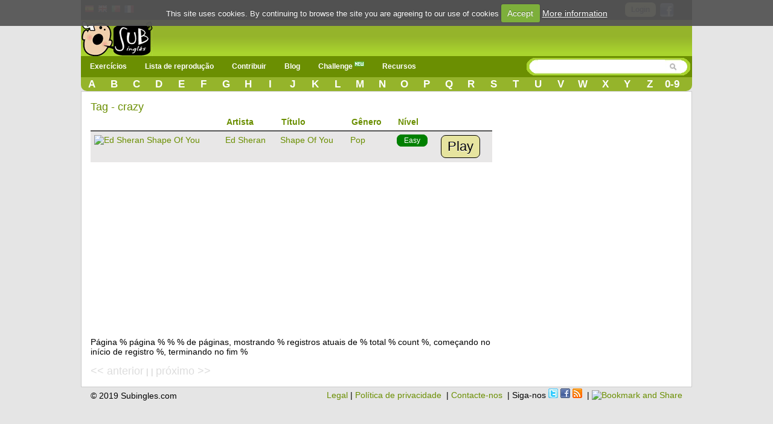

--- FILE ---
content_type: text/html; charset=UTF-8
request_url: https://www.subingles.com/pt/songs/filter/tag/crazy/crazy
body_size: 6360
content:
<!doctype html>
<html lang="pt">
<head>	
<meta charset='utf-8'>
	<style>.urlsong{font-weight:700}a{color:#6B8F02;text-decoration:none}a img{border:none}ul,li{margin:0 12px}#container{text-align:left}form{clear:both;margin-right:20px;padding:0;width:95%}.button{font-weight:700;padding:4px 8px;background-color:#e6e49f;color:#333;border:1px solid #000;-webkit-border-radius:8px;-moz-border-radius:8px;border-radius:8px;text-decoration:none;text-shadow:#fff 0 1px 0;min-width:0;text-align:center;color:#333;display:inline-block}.button{padding:5px 10px!important;font-size:12px!important}*{font-family:Arial,"Trebuchet MS";font-size:14px;margin:0;padding:0}#menu{margin:0 auto}#menu a{color:#FFF;float:left;margin:0 2px;padding:3px 5px;text-decoration:none}#facebook_con{float:right;margin-top:3px;margin-right:15px}#facebook_con a{font-size:17px;padding-right:15px}#content{background:none repeat scroll 0 0 #FFF;border:1px solid #CCC;clear:both;margin:0 auto;min-height:440px;padding:15px;display:flow-root}body{background-color:#E5E5E5;background-repeat:repeat-x}#top{height:33px;background-color:#000}#top_cotainer{margin:0 auto}#logo{margin:0 auto}#header{background-color:#6B8F02;clear:both;display:block;font-size:11px;height:30px;margin:0}h1,h2{font-weight:400}h1{background:#fff;color:#000;font-size:20px;line-height:24px}h2{background:#fff;color:#6B8F02;font-family:'Gill Sans','lucida grande',helvetica,arial,sans-serif;font-size:18px}input{clear:both;padding:2px}.redondeado{background-color:#e8e7e7;border:1px solid #e8e7e7;-moz-border-radius:10px;-webkit-border-radius:10px;border-radius:10px}#searchwrapper{float:right;margin-top:-2px;width:275px}.browsebox{height:23px;list-style:none outside none;margin:0 auto;background:#6B8F02 url(/../img/degradado2.gif) repeat-x;border-bottom-right-radius:10px;border-bottom-left-radius:10px;-moz-border-radius-bottomright:10px;-moz-border-radius-bottomleft:10px;-ms-border-radius-topright:10px;-ms-border-radius-bottomleft:10px;-webkit-border-bottom-right-radius:10px;-webkit-border-bottom-left-radius:10px}.browsebox a{color:#FFF;float:left;font-size:17px;font-weight:700;margin-top:2px;text-align:center;width:3.65%}.boxsearch{border:0px!important;margin-left:5px;width:200px}#searchwrapper form{margin-right:0;width:auto}#search_btn{background-image:url(/../img/sprite.png);background-position:-5px -295px;background-repeat:no-repeat;width:20px;height:19px}#imgfb{background-image:url(/../img/sprite.png);background-position:-8px -362px;background-repeat:no-repeat;width:24px;height:24px;margin-top:2px}.search_left{background-image:url(/../img/sprite.png);background-position:-6px -2px;background-repeat:no-repeat;width:15px;height:29px;float:left}.search_mid{background-image:url(/../img/search_mid.jpg);background-repeat:repeat-x;height:29px;float:left}.fields{color:#000;font-family:Arial,"Trebuchet MS";font-size:12px;margin-right:3px;margin-top:3px;padding:2px 4px 2px 6px}.search_right{background-image:url(/../img/sprite.png);background-position:-11px -35px;background-repeat:no-repeat;width:16px;height:29px;float:left}.imgpaises{background-image:url(/../img/sprite.png);background-repeat:no-repeat;width:16px;height:16px;background-position:-10px -161px}.imgpaisen{background-image:url(/../img/sprite.png);background-repeat:no-repeat;background-position:-10px -144px;width:16px;height:16px}.imgpaisfr{background-image:url(/../img/sprite.png);background-position:-10px -177px;background-repeat:no-repeat;width:16px;height:16px}.imgpaispt{background-image:url(/../img/sprite.png);background-position:-10px -242px;background-repeat:no-repeat;width:16px;height:16px}.fondo_header{background:#6B8F02 url(/../img/degradado2.gif) repeat-x;width:100%;height:65px}#imglogo{background-image:url(/../img/sprite.png);background-position:-39px -24px;background-repeat:no-repeat;height:59px;width:119px}#menu-wrap{background-color:#6B8F02}#menu-wrap ul{background-color:#6B8F02}#menu-wrap ul a{text-decoration:none;color:#FFF}#menu-wrap a.trigger{background-repeat:no-repeat;background-position:right center}#menu-wrap ul ul a{color:#FFF}#menu-wrap{background-color:#6B8F02;float:left;padding:0 5px;position:relative;z-index:100}#menu-wrap ul{padding:0;margin:-3px 0;list-style-type:none}#menu-wrap li,#menu-wrap a,#menu-wrap div{padding:0;margin:0}#menu-wrap ul li{float:left;position:relative}#menu-wrap ul ul li{width:100%}#menu-wrap ul a{display:block;line-height:30px;padding-left:10px;padding-right:20px;font-size:12px;font-weight:bolder}#menu-wrap ul ul a{border:0}#menu-wrap ul ul{visibility:hidden;position:absolute;height:0;top:30px;left:0;width:149px z-index:12312}#menu-wrap ul ul a{height:auto;line-height:15px;padding:5px 10px;width:150px}.icl_last{display:none}li{margin:6px 2px}.redondeado{font-size:180%!important}.redondeado b{font-size:100%!important}.youtube-container{display:block;margin:10px auto 0;width:100%;background-color:#000}.youtube-player{display:block;width:100%;padding-bottom:56.25%;overflow:hidden;position:relative;width:100%;height:100%;display:block}#youtube-iframe{width:100%;height:100%;position:absolute;top:0;left:0}#pagewrap{margin:0 auto;width:1012px;background-color:#e5e5e5;position:relative}#content{width:980px}@media screen and (max-width:790px){#pagewrap{width:100%}#menu,.browsebox,#logo{width:100%}.boxsearch{width:70px}#searchwrapper{width:146px}.browsebox{display:none}.icl_last{display:block}#searchwrapper{float:none;margin:0 auto;width:80%}.boxsearch{width:400px}#header{height:42px}#content{width:95%}#searchwrapper{float:none;margin:0 auto;width:480px}}@media screen and (max-width:790px){#menu-wrap ul ul{visibility:visible;position:static;width:149px;padding-left:15px}.menu_small{width:1.4em;display:block;color:#fff;font-size:2em;text-align:center;float:left}.menu_small_text{color:#FFF;float:left;font-size:18px;padding-top:9px!important}#cms-nav-top-menu.js{margin-top:38px;display:none;position:absolute;background-color:#6b8f02;z-index:1000;width:300px}ul{width:100%}li{width:100%;border-right:none}#searchwrapper{width:307px;float:right}.boxsearch{width:206px}#menu-wrap{padding:0;width:100%}#cms-nav-top-menu.js{width:100%}#menu-wrap ul ul{width:100%}#menu-wrap ul ul a{width:100%;font-size:16px;padding:10px 0 10px 15px}#menu-wrap ul a{width:100%;font-size:16px;padding:10px 0 10px 15px}}@media screen and (min-width:790px){.menu_small{display:none}.menu_small_text{display:none}}@media screen and (max-width:480px){#header{height:74px}#content{width:99%;padding:5px 0}h1{font-size:22px}}</style>
	<meta http-equiv="Content-Type" content="text/html; charset=utf-8" />		<title>▷✅ Tag - crazy</title>	
	<meta name="viewport" content="width=device-width, minimum-scale=1.0, maximum-scale=1.0,  user-scalable = no" />
     <meta name="google-play-app" content="app-id=com.subinglescom">
     <meta name="apple-itunes-app" content="app-id=757142105">     		
     
		
	<meta property="fb:app_id" content="188814381610" />  
		
			<link rel="image_src" href="https://www.subingles.com/img/logo.gif" />
		
				<meta property="og:title" content="" />
			<meta property="og:description" content="Tag - crazy" />
			
				
		<meta property="og:type" content="website" />
		<meta property="og:image" content="https://www.subingles.com/img/logo.gif" />
		<meta property="og:url" content="https://www.subingles.com/pt/songs/filter/tag/crazy/crazy" />
		<meta property="og:site_name" content="Subingles.com" />
		


				
							<link rel="canonical" href="https://www.subingles.com/pt/songs/filter/tag/crazy/crazy" hreflang="pt"  />
				<link rel="alternate" href="https://www.subingles.com/songs/filter/tag/crazy/crazy" hreflang="es"  />
				<link rel="alternate" href="https://www.subingles.com/en/songs/filter/tag/crazy/crazy" hreflang="en" />
				<link rel="alternate" href="https://www.subingles.com/pt/songs/filter/tag/crazy/crazy" hreflang="pt"  />
				<link rel="alternate" href="https://www.subingles.com/fr/songs/filter/tag/crazy/crazy" hreflang="fr" />	
			
		<meta name="keywords" content="Tag - crazy,Aprenda exercícios de Inglês online, Inglês, música, letras, karaoke" />		<meta name="description" content="♫ Subingles.com é um método fácil e divertido de aprender e melhorar o seu inglês através da música e digitando em letras de música ♫" />	
	<link rel="alternate" type="application/rss+xml" title="Exercícios mais recentes" href="/songs/rss" />	
	<link href="/favicon.ico" type="image/x-icon" rel="icon" /><link href="/favicon.ico" type="image/x-icon" rel="shortcut icon" />	 <!--[if lte IE 8]>
        	<link rel="stylesheet" type="text/css" href="/css/estilosIE.css" />
       <![endif]-->
	<script type="text/javascript">
	  var onDocumentLoad = [];

      function addPostCode(code) {
          onDocumentLoad.push(code);
      }
      addPostCode(function() {
	  	$.cookieCuttr({
	  		cookieAcceptButtonText: 'Accept',
	  	 	cookieAnalyticsMessage : 'This site uses cookies. By continuing to browse the site you are agreeing to our use of cookies',
	  	 	cookieWhatAreTheyLink :'/privacy#cookies',
	  	 	cookieWhatAreLinkText: 'More information',
	  	  	cookieDiscreetPosition: 'bottomleft'
	  	 	
	  		}
	  	);
		});    

	</script>		
	<!-- Global site tag (gtag.js) - Google Analytics -->
	<script async src="https://www.googletagmanager.com/gtag/js?id=UA-3432688-2"></script>
	<script>
	  window.dataLayer = window.dataLayer || [];
	  function gtag(){dataLayer.push(arguments);}
	  gtag('js', new Date());

	  gtag('config', 'UA-3432688-2');
	</script>

<style>
body {
overflow: auto;
}

.slide_text p{
font-size: 25px;
line-height: 40px;
margin: 0px !important
}
.slide_text p:first-child{
font-weight:bold;

}
#loader .slide_text  {
  display: none;
}
#loader .slide_text.active {
  display: block;
}
</style>
<script async src="//pagead2.googlesyndication.com/pagead/js/adsbygoogle.js"></script>
</head>
<body>
				

		



<div id="fb-root"></div>
<div id="pagewrap">
<script>
  window.fbAsyncInit = function() {
    FB.init({
      appId      : '188814381610', 
      status     : true, 
      cookie     : true, 
      oauth      : true, 
      xfbml      : true  
    });    
  };
  (function(d){
     var js, id = 'facebook-jssdk'; if (d.getElementById(id)) {return;}
     js = d.createElement('script'); js.id = id; js.async = true;
     js.src = "//connect.facebook.net/en_US/all.js";
     d.getElementsByTagName('head')[0].appendChild(js);
   }(document));
</script>
	<div>
	  	<div id="top">
	  	<div id="top_cotainer">
	
					
	  			
							
				<div style="float: left;margin:6px 3px;">		
								<div style="float:left;margin:1px 3px;"><a href="https://www.subingles.com" title="Usar Subingles em Espanhol"><img src="/img/1.gif" alt="Espanhol" class="imgpaises" /></a></div><div style="float:left;margin:0px 3px;"><a href="https://www.subingles.com/en/" title="Uso Subingles en Español"><img src="/img/1.gif" alt="Espanhol" class="imgpaisen" /></a></div><div style="float:left;margin:0px 3px;"><a href="https://www.subingles.com/pt/" title="Use Subingles in Portuguese"><img src="/img/1.gif" alt="Espanhol" class="imgpaispt" /></a></div><div style="float:left;margin:1px 3px;"><a href="https://www.subingles.com/fr/" title="Use Subingles in French"><img src="/img/1.gif" alt="Espanhol" class="imgpaisfr" /></a></div>								</div>

									  		<div id="facebook_con">																					
									  	 	<a href="/pt/users/login" rel="nofollow" class="button" style="margin-right:5px;float:left;">Login</a>         																									  	 									       
	        								<a href="#" rel="nofollow" onclick="fblogin();return false;"><img alt="login facebook" id="imgfb" src="/img/1.gif"/></a>
									        <script>									          
									          function fblogin() {
									            FB.login(function(response) {
										             if (response.authResponse) {
										            	 
										              	document.location.href="/users/login_facebook";
										             }else{
											             alert ('User cancelled login or did not fully authorize.');
										             }
									            }, {scope:'user_location, user_birthday, email'});
									          }
									        </script>
										     			
										     </div>				  													     
						
								  					
		</div>
		</div>
	  			
			
		<div id="container">
			<div class="fondo_header">
				<div id="logo" style="width: 100%;float: left;height:62px;">			
					<div style="float: left;">
					
				<a href="https://www.subingles.com/pt/"><img src="/img/1.gif" id="imglogo" alt="Subingles.com" /></a>					</div>					 	
											
					</div>	
				</div>
			</div>
						
			<div id="header">					
		
				<div id="menu">						
					<div id="menu-wrap">
					<!-- Beginning of compulsory code below -->
					<nav class="main-navigation">
					<div id="menuapp" class="menu_small">&#9776;</div>
					<div id="menuapptext" class="menu_small_text">Menu</div>									
					<ul id="cms-nav-top-menu"  class="js">	
						<li class="icl_first">
							<a href="/pt/exercises" title="Exercícios" class="trigger">Exercícios</a>
							<ul>
								<li><a href="/pt/exercises" title="Exercícios">Exercícios</a></li>
								<li><a href="/pt/flashcards" title="Flashcards">Flashcards <img src="/img/new.png" alt="new"/></a></li>
								<li><a href="/pt/cards" title="The Most Common English Words">The Most Common English Words</a></li>
								<li><a href="/pt/phrases" title="The Most Common English Phrases">The Most Common English Phrases</a></li>
								<li><a href="/pt/grammars" title="Grammar">Grammar</a></li>								
							</ul>
						</li>
						<li><a href="/pt/songs/playlist" title="Lista de reprodução">Lista de reprodução</a></li>
						<li><a  href="/pt/songs/pending" class="trigger">Contribuir</a>
							<ul>
								<li>
								<a href="/pt/exercises/add_step1" title="Adicionar song\exercise">Adicionar song\exercise</a>
								</li>
								<li>
								<a href="/pt/songs/pending" title="Revisão pendente">Revisão pendente</a>
								</li>						
							</ul>
						</li>
						<li>
						<a href="/pt/blogingles" title="Blog">Blog</a>						
						</li>						
						<li><a href="/pt/challenges" title="Challenge">Challenge <img src="/img/new.png" alt="new"/></a></li>						
		
						<li><a  href="/pt/utilidades" class="trigger">Recursos</a>
							<ul>								
								<li><a href="/pt/clases_online_gratis" title="Vídeos de aulas de Inglês">Vídeos de aulas de Inglês</a></li>								
								<li><a href="https://subingles.lingualia.com" title="Cursos de Inglês online"  target="_blank" onclick="ga('send', 'event', 'Publicidad', 'Lingualia','home')">Cursos de Inglês online</a></li>						
								<li><a href="/pt/juegos" title="Jogos">Jogos</a></li>																									
								<li><a href="/pt/utilidades" title="Mais recursos">Mais...</a></li>												
							</ul>
						</li>	
						<li class="icl_last">
						<a  href="/pt/browse" title="Procurar">Procurar</a>
						</li>
					
					</ul>
		   </nav>
		  		 </div>	
				<div id="searchwrapper">
					<form action="/songs/search_main" method="post">
					 <div class="search_left"></div>
			             <div class="search_mid">					    
					    <input type="text" name="data[Exercises][q]" size="55" class="fields boxsearch" />			    
					    </div>
					       <div class="search_mid"><input style="padding-top: 3px;" type="image" src="/img/1.gif" id="search_btn" alt="search" name="sa"/></div>
			           <div class="search_right"></div>
					</form>															
				</div>		
				
				</div>			
			</div>		
			<div class="browsebox">
						
                                            <a href="/pt/songs/search_artist/a">A</a>                                            	<a href="/pt/songs/search_artist/b">B</a>                                            	<a href="/pt/songs/search_artist/c">C</a>                                            	<a href="/pt/songs/search_artist/d">D</a>                                            	<a href="/pt/songs/search_artist/e">E</a>                                            	<a href="/pt/songs/search_artist/f">F</a>                                            	<a href="/pt/songs/search_artist/g">G</a>                                            	<a href="/pt/songs/search_artist/h">H</a>                                            	<a href="/pt/songs/search_artist/i">I</a>                                            	<a href="/pt/songs/search_artist/j">J</a>                                            	<a href="/pt/songs/search_artist/k">K</a>                                            	<a href="/pt/songs/search_artist/l">L</a>                                            	<a href="/pt/songs/search_artist/m">M</a>                                            	<a href="/pt/songs/search_artist/n">N</a>                                            	<a href="/pt/songs/search_artist/o">O</a>                                            	<a href="/pt/songs/search_artist/p">P</a>                                            	<a href="/pt/songs/search_artist/q">Q</a>                                            	<a href="/pt/songs/search_artist/r">R</a>                                            	<a href="/pt/songs/search_artist/s">S</a>                                            	<a href="/pt/songs/search_artist/t">T</a>                                            	<a href="/pt/songs/search_artist/u">U</a>                                            	<a href="/pt/songs/search_artist/v">V</a>                                            	<a href="/pt/songs/search_artist/w">W</a>                                            	<a href="/pt/songs/search_artist/x">X</a>                                            	<a href="/pt/songs/search_artist/y">Y</a>                                            	<a href="/pt/songs/search_artist/z">Z</a>                                            	<a href="/pt/songs/search_artist/0-9">0-9</a>			</div>
						
	</div>		
											
							
        		                                   	
		<div id="content">
		
										
		
		
									
									
				
			<div id="contentleft">
	<h2>
	Tag - crazy		
	</h2>
			<table cellpadding="0" cellspacing="0">
			<tr>
								<th></th>			
					<th><a href="/pt/songs/filter/tag/crazy/crazy/page%3a1/sort%3aartist/direction%3aasc">Artista</a></th>			
					<th><a href="/pt/songs/filter/tag/crazy/crazy/page%3a1/sort%3atitle/direction%3aasc">Título</a></th>
					<th><a href="/pt/songs/filter/tag/crazy/crazy/page%3a1/sort%3agenre/direction%3aasc">Gênero</a></th>			
					<th><a href="/pt/songs/filter/tag/crazy/crazy/page%3a1/sort%3alevel/direction%3aasc">Nível</a></th>						
					<th class="actions"></th>
						</tr>
						<tr class="altrow">
				<td>
				<a href="/pt/songs/view/4532/ed+sheran/shape+of+you"><img src="/img/1.gif" data-src="http://img.youtube.com/vi/JGwWNGJdvx8/default.jpg" alt="Ed Sheran Shape Of You" width="90" height="60" /></a>						
				</td>
				<td>
				<a href="/pt/songs/filter/artist/ed+sheran">Ed Sheran</a>			
				<td>
				<a href="/pt/songs/view/4532/ed+sheran/shape+of+you">Shape Of You</a>		
				</td>
				<td>
					<a href="/pt/songs/filter/genre/1/pop">Pop</a>				</td>		
				<td>
					<a href="/pt/songs/filter/level/1/easy" class="Easy">Easy</a>				</td>			
				<td>
					<a href="/pt/songs/view/4532/ed+sheran/shape+of+you" class="button"><span>Play</span></a>				</td>
			</tr>
					</table>
							
	<div class="banner_paginacion" style="text-align:center">
<script async src="//pagead2.googlesyndication.com/pagead/js/adsbygoogle.js"></script>
<ins class="adsbygoogle"
     style="display:block"
     data-ad-client="ca-pub-8131224386208278"
     data-ad-slot="1308207243"
     data-ad-format="auto"></ins>
<script>
(adsbygoogle = window.adsbygoogle || []).push({});
</script>
</div>
			
			
			<p>	
			Página % página % % % de páginas, mostrando % registros atuais de % total % count %, começando no início de registro %, terminando no fim %	</p>		
			<div class="paging">
				<span class="disabled">&lt;&lt; anterior</span>			 | 	|
				<span class="disabled">próximo &gt;&gt;</span>			</div>
						
</div>	
<div id="contentright">	
	
		<style>	
	.subingles-300250-adaptable { width: 300px; height: 250px; }
	@media(min-width: 400px) { .subingles-300250-adaptable  { width: 336px; height: 280px; } }	
	</style>
	<script async src="//pagead2.googlesyndication.com/pagead/js/adsbygoogle.js"></script>
	<!-- Subingles Header Adaptable -->
	<ins class="adsbygoogle subingles-300250-adaptable"
	     style="display:inline-block"
	     data-ad-client="ca-pub-8131224386208278"
	     data-ad-slot="9299039647"></ins>
	<script>
	(adsbygoogle = window.adsbygoogle || []).push({});
	</script>	
		

</div>
<div class="clear"></div>							
		</div>
		
		<div id="footer">				
					<div style="float: right;">
			<a href="/pt/legal">Legal</a>&nbsp;|&nbsp;<a href="/privacy">Política de privacidade</a>
			&nbsp;|&nbsp;<a href="mailto:contact@subingles.com">Contacte-nos</a>			
			&nbsp;|&nbsp;Siga-nos <a href="http://www.twitter.com/subingles"><img src="/img/1.gif" alt="Twitter" class="imgtwitter" /></a> <a href="http://www.facebook.com/subingles"><img src="/img/1.gif" alt="Facebook" class="imgfacebook" /></a> <a href="/songs/psongs/rss"><img src="/img/1.gif" alt="rss" class="imgrss" /></a>			&nbsp;|&nbsp;<a class="addthis_button" href="http://www.addthis.com/bookmark.php?v=250&amp;pub=subingles"><img src="https://s7.addthis.com/static/btn/sm-share-en.gif" width="83" height="16" alt="Bookmark and Share" style="border:0"/></a>												
			</div>
				
			<div style="padding-top: 4px;float:left;width: 255px;">
			&copy; 2019 Subingles.com			
		</div>			
		</div>		
			
	</div>	
		<!--[if lt IE 9]>
			<script src="http://html5shim.googlecode.com/svn/trunk/html5.js"></script>
			<script src="http://css3-mediaqueries-js.googlecode.com/svn/trunk/css3-mediaqueries.js"></script>
		<![endif]-->

		<script async src="/js/cache-1600945971-8b17fbc67d9df64e53f29bff924762ac.js" type="text/javascript"></script>		<script type="text/javascript" src="//s7.addthis.com/js/300/addthis_widget.js#pubid=subingles"></script>	
</body>
</html>
<link href="/css/cache-1527155407-17d8c129d03feec0758e1106e4f4b0d0.css" rel="stylesheet" type="text/css" >

--- FILE ---
content_type: text/html; charset=utf-8
request_url: https://www.google.com/recaptcha/api2/aframe
body_size: 267
content:
<!DOCTYPE HTML><html><head><meta http-equiv="content-type" content="text/html; charset=UTF-8"></head><body><script nonce="K2dnNNhmJVXLxbaXbSRwCg">/** Anti-fraud and anti-abuse applications only. See google.com/recaptcha */ try{var clients={'sodar':'https://pagead2.googlesyndication.com/pagead/sodar?'};window.addEventListener("message",function(a){try{if(a.source===window.parent){var b=JSON.parse(a.data);var c=clients[b['id']];if(c){var d=document.createElement('img');d.src=c+b['params']+'&rc='+(localStorage.getItem("rc::a")?sessionStorage.getItem("rc::b"):"");window.document.body.appendChild(d);sessionStorage.setItem("rc::e",parseInt(sessionStorage.getItem("rc::e")||0)+1);localStorage.setItem("rc::h",'1768991527288');}}}catch(b){}});window.parent.postMessage("_grecaptcha_ready", "*");}catch(b){}</script></body></html>

--- FILE ---
content_type: text/css
request_url: https://www.subingles.com/css/cache-1527155407-17d8c129d03feec0758e1106e4f4b0d0.css
body_size: 17904
content:
.loading_exer{ text-align: center; padding: 75px; } .loading_exer p{ font-size: 22px; padding-bottom: 10px; } #skycrapper_left{ top:261px; position:absolute; width: 160px; height: 600px; margin-left:-138px; margin-left:-181px; } #skycrapper_right{ top:261px; position:absolute; width: 120px; height: 600px; margin-left:911px; }  #capavideo a{ font-size:20px; color:blue !important; } .urlsong{ font-weight:bold; } #capamensajesincronizar {   position: relative; } #capamensajesincronizar > .zoomIcon {   display: none;   position: absolute;   top: 0;   left: 0;   width:100%; } #capamensajesincronizar:hover > .zoomIcon {   display: block; } #tagswords br{ clear:both; } .wordtoword {  } #letra_karaoke .wordtoword {   color: #000000;   font-size: 17px;   font-weight: normal; } #letra_karaoke .a{ color:#000; } .wordtowordred{ background-color: red !important; background-color: red !important;   padding: 5px; } .wordtowordred a{   color: #FFFFFF !important; } .wordtowordgreen{ backgroun-color:green; } .tagexer{ cursor: pointer !important; } .tag{ cursor: pointer !important; } /*************************************************/ a { color: #6B8F02; text-decoration: none; /*font-weight: bold;*/ } a:hover { color: #000; text-decoration:underline; } a img { border:none; } ul, li { margin: 0 12px; } /** Layout **/ #container { text-align: left; } .center { text-align: center; } #header h1 { line-height:20px; background: #6B8F02 url('../img/cake.icon.png') no-repeat left; color: #fff; padding: 0px 30px; } #header h1 a { color: #fff; background: #6B8F02; font-weight: normal; text-decoration: none; } #header h1 a:hover { color: #fff; background: #6B8F02; text-decoration: underline; } /** containers **/ div.form, div.index, div.view { float:right; width:76%; border-left:1px solid #666; padding:10px 2%; } div.actions { float:left; width:16%; padding:10px 1.5%; } div.actions h3 { padding-top:0; color:#777; }  /** Paging **/ div.paging { background:#fff; color: #ccc; margin-top: 1em; clear:both; } div.paging span.disabled { color: #ddd; display: inline; font-size: 18px; } div.paging span.current { color: #c73e14;   font-size: 18px; } div.paging span a { font-size: 18px;   font-weight: normal; } /** Scaffold View **/ dl { line-height: 2em; margin: 0em 0em; width: 60%; } dl .altrow { background: #f4f4f4; } dt { font-weight: bold; padding-left: 4px; vertical-align: top; } dd { margin-left: 10em; margin-top: -2em; vertical-align: top; } /** Forms **/ form { clear: both; margin-right: 20px; padding: 0; width: 95%; } fieldset { border: 1px solid #ccc; margin-bottom: 1em; padding: 16px 20px; } fieldset legend { background:#fff; color: #000000; font-size: 145%; font-weight: bold; } fieldset fieldset { margin-top: 0px; margin-bottom: 20px; padding: 16px 10px; } fieldset fieldset legend { font-size: 120%; font-weight: normal; } fieldset fieldset div { clear: left; margin: 0 20px; } form .input { color: #444; } form .required { font-weight: bold; } .eti{ font-weight: bold; color:#444444; } form .required label:after { color: #e32; content: '*'; display:inline; } form div.submit { border: 0; clear: both; margin-top: 10px;  } label { display: block; font-size: 110%; margin-bottom:3px; } select { clear: both; font-size: 120%; vertical-align: text-bottom; } select[multiple=multiple] { width: 100%; } option { font-size: 120%; padding: 0 3px; } input[type=checkbox] {  margin: 0px 6px 7px 2px; width: auto; } div.checkbox label { display: inline; } input[type=radio] { float:left; width:auto; margin: 0 3px 7px 0; } div.radio label { margin: 0 0 6px 20px; } input[type=submit] { display: inline; /*font-size: 110%;*/ width: auto; } /** Notices and Errors **/ div.message { clear: both; color: #fff; font-size: 140%; font-weight: bold; margin: 0 0 1em 0; background: #c73e14; padding: 5px; } div.error-message { clear: both; color: #fff; font-weight: bold; background: #c73e14; } p.error { background-color: #e32; color: #fff; font-family: Courier, monospace; font-size: 120%; line-height: 140%; padding: 0.8em; margin: 1em 0; } p.error em { color: #000; font-weight: normal; line-height: 140%; } .notice { background: #ffcc00; color: #000; display: block; font-family: Courier, monospace; font-size: 120%; line-height: 140%; padding: 0.8em; margin: 1em 0; } .success { background: green; color: #fff; } /** Actions **/ div.actions ul { margin: 0; padding: 0; } div.actions li { margin:0 0 0.5em 0; list-style-type: none; white-space: nowrap; padding: 0; } div.actions ul li a { font-weight: normal; display: block; clear: both; } div.actions ul li a:hover { text-decoration: underline; } .button, input[type=submit], div.actions ul li a, td.actions a { font-weight:bold; padding: 4px 8px;  background-color: #e6e49f; color:#333; border:1px solid #000000; -webkit-border-radius:8px; -moz-border-radius:8px; border-radius:8px; text-decoration:none; text-shadow: #fff 0px 1px 0px; min-width: 0; cursor: pointer;  text-align:center; color:#333; display: inline-block; } .button a{  color:#000 !important;  } .button{  padding: 5px 10px !important;  font-size:12px !important; } .button:hover{ text-decoration:none !important; background: #f0f09a; background: -webkit-gradient(linear, left top, left bottom, from(#f7f7e1), to(#eeeca9)); color:#333; } input[type=submit]:hover, div.actions ul li a:hover, td.actions a:hover, .button a { background: #f0f09a; background: -webkit-gradient(linear, left top, left bottom, from(#f7f7e1), to(#eeeca9)); } /** Related **/ div.related { clear: both; display: block; } /** Debugging **/ pre { color: #000; background: #f0f0f0; padding: 1em; } pre.cake-debug { background: #ffcc00; font-size: 120%; line-height: 140%; margin-top: 1em; overflow: auto; position: relative; } div.cake-stack-trace { background: #fff; color: #333; margin: 0px; padding: 6px; font-size: 120%; line-height: 140%; overflow: auto; position: relative; } div.cake-code-dump pre { position: relative; overflow: auto; } div.cake-stack-trace pre, div.cake-code-dump pre { color: #000; background-color: #F0F0F0; margin: 0px; padding: 1em; overflow: auto; } div.cake-code-dump pre, div.cake-code-dump pre code { clear: both; font-size: 12px; line-height: 15px; margin: 4px 2px; padding: 4px; overflow: auto; } div.cake-code-dump span.code-highlight { background-color: #ff0; padding: 4px; } div.code-coverage-results div.code-line { padding-left:5px; display:block; margin-left:10px; } div.code-coverage-results div.uncovered span.content { background:#ecc; } div.code-coverage-results div.covered span.content { background:#cec; } div.code-coverage-results div.ignored span.content { color:#aaa; } div.code-coverage-results span.line-num { color:#666; display:block; float:left; width:20px; text-align:right; margin-right:5px; } div.code-coverage-results span.line-num strong { color:#666; } div.code-coverage-results div.start { border:1px solid #aaa; border-width:1px 1px 0px 1px; margin-top:30px; padding-top:5px; } div.code-coverage-results div.end { border:1px solid #aaa; border-width:0px 1px 1px 1px; margin-bottom:30px; padding-bottom:5px; } div.code-coverage-results div.realstart { margin-top:0px; } div.code-coverage-results p.note { color:#bbb; padding:5px; margin:5px 0 10px; font-size:10px; } div.code-coverage-results span.result-bad { color: #a00; } div.code-coverage-results span.result-ok { color: #fa0; } div.code-coverage-results span.result-good { color: #0a0; } /*************************************************/ * {   font-family: Arial,"Trebuchet MS";   font-size: 14px;   margin:0; padding:0; } #footer {   clear: both;   margin: 2px auto 5px;  } #footer a{   font-weight: normal; } #menu{ margin: 0 auto;   } #menu a {   color: #FFFFFF;   float: left;   margin: 0 2px;   padding: 3px 5px;   text-decoration: none;   } .clear{ clear: both; } form .input {   margin:0px 4px;   float:left;   width:47%; } form .textarea {   margin:0px 4px;   float:left;   width:94%; } form .submit input[type=submit] { text-align:center; } form div.submit { text-align:right; } #facebook_con{ float:right; margin-top:3px; margin-right: 15px;  } #facebook_con a { font-size:17px;  padding-right:15px; } #facebook_con b { font-size:17px;  }  #content {   background: none repeat scroll 0 0 #FFFFFF;   border: 1px solid #CCCCCC;   clear: both;   margin: 0 auto;   min-height: 440px;   padding: 15px;  display: flow-root; } .content_text {   line-height: 18px;   text-align: justify;   } body{  background-color: #E5E5E5;   background-repeat: repeat-x;   } #top{  height:33px; background-color: #000000; } #logout a{ color:#6B8F02 !important; } #logout a:hover{ color:#6fff !important; }  #top_cotainer{ margin: 0 auto;   } #top_cotainer a:hover{ color: #fff !important;   }  #logo{  margin: 0 auto;   } #banner_header{  margin: 0 auto;  padding:10px 0px;  text-align: center; } #header {   background-color: #6B8F02;   clear: both;   display: block;   font-size: 11px;   height: 30px;   margin: 0; } /** Tables **/ table { background: #fff; border-right:0; clear: both; color: #333; margin-bottom: 10px; width: 100%; } th { border:0; border-bottom:2px solid #555; text-align: left; padding:4px; } th a { display: block; padding: 2px 4px; text-decoration: none; } th a.asc:after { content: ' ⇣'; } th a.desc:after { content: ' ⇡'; } table tr td { background: #fff; padding: 6px; text-align: left; vertical-align: top; border-bottom:1px solid #e8e7e7; } table tr:nth-child(2n) td { /*background: #e8e7e7;*/ } table .altrow td { background: #e8e7e7; } td.actions { text-align: center; white-space: nowrap; } table td.actions a { margin: 0px 6px; padding:2px 5px; } .cake-sql-log table { background: #f4f4f4; } .cake-sql-log td { padding: 4px 8px; text-align: left; font-family: Monaco, Consolas, "Courier New", monospaced; } .cake-sql-log caption { color:#fff; } div.actions{ font-weight:normal; padding: 4px 8px; background:#e6e49f; background: -webkit-gradient(linear, left top, left bottom, from(#f1f1d4), to(#e6e49f)); background-image: -moz-linear-gradient(top, #f1f1d4, #e6e49f); color:#333; border:1px solid #000000; -webkit-border-radius:8px; -moz-border-radius:8px; border-radius:8px; text-decoration:none; text-shadow: #fff 0px 1px 0px; min-width: 0; } #modo div{ font-size:16px; width:200px; text-align:center; float:none; margin: 3px auto 3px auto;  } #modo a{ width:200px; } #modo_karaoke{ float: none;   font-size: 18px;   font-weight: bold;   margin: 0 auto;   width: 100%; } #modo_karaoke div{ float: left;   font-size: 16px;   margin: 3px auto;   text-align: center;   width: 195px; } #modo_karaoke a{  width: 159px; } .quizz div{ width: 147px !important; } .quizz a{ width: 115px !important; } #modoview{   position: relative;   width: 155px;   z-index: 999;   margin-left: 101px; } #modoview ul {   background: none repeat scroll 0 0 #FFFFFF;   border-left: 1px solid #6B8F02;   border-right: 1px solid #6B8F02;   border-top: 1px solid #6B8F02;   list-style: none outside none;   margin: 0;   padding: 0;   width: 155px; } #modoview li {   border-bottom: 1px solid #6B8F02;   margin: 0;   padding: 3px; } #modoview li a{  font-size:14px; } .des_ejer{ border-top: 2px solid #EFEFEF; border-left: 2px solid #EFEFEF;   border-right: 2px solid #EFEFEF;   padding: 5px 10px;   font-size: 16px; } .des_ejer b{   font-size: 16px; } .lyrics{  padding: 10px 2px; border: 2px solid #EFEFEF;   padding-left: 10px;   } .lyrics input{ font-size: 14px;   font-weight: bold;   height: 14px;   margin: 2px 0;   width: 140px; } #menu_exercise{   list-style-type:none;  } .menu_mode li{ min-width: 120px !important; } #menu_exercise li{ min-width: 133px;   padding: 3px 9%;   width: 30%;   float:left; } #menu_exercise li a:first-child{ padding-right:3px; } #menu_exercise li a{ font-weight:normal; font-size:15px; }  #menu_exercise .opcionwithbuy{ padding: 3px 4%; } .drappal{   background-color: #EFEFEF;   border: 1px solid #6B8F02;   color: #6B8F02;   cursor: move;   font-weight: bolder;   padding: 4px 0;   text-align: center; } .drop{   border: 2px solid #6B8F02;   font-weight: bold;  } .nodrop{  color: #FFF;  cursor:default;   } #capapalabras{ margin-bottom:5px; } .correcta{  color:#00CC00; text-decoration:none;  font:12px; font-weight:bold; } .incorrecta{  color:#CC0000;  font:12px; font-weight:bold; } h1, h2, h3, h4 { font-weight: normal; /*margin-bottom:0.5em;*/ } h1 { background:#fff; color: #000000;  font-size: 20px; line-height: 24px ; } h1 a{ background:#fff; color: #000000;  font-size: 20px; font-weight: normal; } h2 { background:#fff; color: #6B8F02; font-family:'Gill Sans','lucida grande', helvetica, arial, sans-serif; font-size: 18px; } h3 { color: #993; font-family:'Gill Sans','lucida grande', helvetica, arial, sans-serif; font-size: 16px; } h4 { color: #993; font-size: 14px; font-weight: normal; } input, textarea { clear: both; /*font-size: 140%;*/ padding: 2px; /*width:98%;*/ } #cargando{ background-color: #FFFFFF;   min-height: 310px;   position: absolute;   text-align: center;   width: 90%;   z-index: 10000; } #cargando img{  margin-top: 100px; } .homelink{ margin-top: 11px; float:left; width:296px; height: 132px; margin-left:4px; } .homevideos{ float:left; width:200px; height:200px; } .imgvideo{ height: 100px;   width: 120px;   } #videohome img{ margin: 4px 8px; } .homefecha{ font-size: 9px; width: 107px; } .hometitle{ font-size: 15px;   text-decoration: none; } .homeartist{   text-decoration: none;   font-weight:normal; } .homelink table {   background: #e8e7e7;  margin: 7px;   width: 282px;  } .homelink table td{   /*background: none repeat scroll 0 0 #FFFFFF;   border-bottom: 1px solid #DDDDDD;   padding: 6px;*/   padding: 0px;   border-bottom:none;   text-align: left;   vertical-align: top; } .homelanguage{  background: none repeat scroll 0 0 #FFFFFF;  color: #000000;  font-size: 20px;  text-decoration:none;  font-weight: normal; } .altrow{  height:10px; } #filapeq{ height:20px; } #filapeq a{ text-decoration:none; color: #808080; } .Approved{  text-decoration: none;   color: green !important;  padding: 2px; } .Pending{  text-decoration: none;   color: orange !important;  padding: 2px 11px; } .redondeado{ background-color:#e8e7e7; border:1px solid #e8e7e7; -moz-border-radius:10px; -webkit-border-radius:10px; border-radius:10px;  } .Easy{   padding: 2px 11px; color:#fff !important;  background-color:#008000; border:1px solid #008000; -moz-border-radius:8px; -webkit-border-radius:8px; border-radius:8px;  text-decoration: none; font-size: 12px !important; } .Medium{  padding: 2px 11px; color:#fff !important;  background-color:#ffa500; border:1px solid #ffa500; -moz-border-radius:8px; -webkit-border-radius:8px; border-radius:8px; text-decoration: none; font-size: 12px !important; } .Hard{ padding: 2px 11px; color:#fff !important;  background-color:#ff0000; border:1px solid #ff0000; -moz-border-radius:8px; -webkit-border-radius:8px; border-radius:8px;  text-decoration: none; font-size: 12px !important; }   #welcome{ float: right;   margin-right: 158px;   position: absolute;   right: 0;   text-align: right;   top: 0;   width: 100%; }   .copyright{ color: #999999;   font-size: 12px;   margin-top: 10px; } #translation{  background-color: #EFEFEF;   text-align: center;   } #resulttrans{ border: 2px solid #EFEFEF;   background-color: #FFF;   padding: 10px 2px 10px 10px;   text-align:left;   overflow:auto;   height:200px; } #cargandotrans{  border: 2px solid #EFEFEF;   background-color: #FFF;  text-align:center;   height:100px;  padding: 40px 2px 10px 10px; } /*INICIO CAJA BUSQUEDA*/ #searchwrapper {   float: right;   margin-top: -2px;   width: 275px; } .browsebox{  height:23px;  list-style: none outside none;   margin: 0 auto; background: #6B8F02 url('../img/degradado2.gif') repeat-x;  border-bottom-right-radius : 10px; border-bottom-left-radius : 10px; -moz-border-radius-bottomright : 10px; -moz-border-radius-bottomleft : 10px; -ms-border-radius-topright: 10px; -ms-border-radius-bottomleft: 10px; -webkit-border-bottom-right-radius: 10px; -webkit-border-bottom-left-radius: 10px; } .browsebox a{  color: #FFFFFF;   float: left;   font-size: 17px;   font-weight:bold;   margin-top: 2px;   text-align: center;   width: 3.65%; } .boxsearch {   border: 0px !important;   margin-left: 5px;   width: 200px; } #searchwrapper form{ margin-right:0px; width:auto; } #liall a{ width:207px; } #textbrowse{  color: #FFFFFF;   font-family: arial;   font-size: 12px;   font-weight: bold;   margin-left: 5px;   margin-top: -22px; }  #browsebutton_div {   margin-top: -15px; } #browsebutton{  background-image: url("../img/sprite.png");  background-position: -5px -264px;  background-repeat: no-repeat;  width:69px;  height:29px; } #search_btn{  background-image: url("../img/sprite.png");  background-position: -5px -295px;  background-repeat: no-repeat;  width:20px;  height:19px; } #imgfb{  background-image: url("../img/sprite.png");  background-position: -8px -362px;  background-repeat: no-repeat;  width:24px;  height:24px;  margin-top: 2px; } #imgexclamation{  background-image: url("../img/sprite.png");  background-position: -76px -340px;;  background-repeat: no-repeat;  width:16px;  height:16px; } #imgworksheet{  background-image: url("../img/sprite.png");  background-position: -56px -339px;;  background-repeat: no-repeat;  width:16px;  height:16px; } #imgfavorite{   background-image: url("../img/sprite.png");   background-position: -91px -339px;   background-repeat: no-repeat;   height: 16px;   width: 16px; }   #imglyrics {   background-image: url("../img/sprite.png");   background-position: -60px -302px;   background-repeat: no-repeat;  width:16px;  height:16px; } #imgplaylist {   background-image: url("../img/sprite.png"); background-position: -38px -321px;   background-repeat: no-repeat;  width:16px;  height:16px; } #imgdictionary {   background-image: url("../img/sprite.png");   background-position: -36px -302px;   background-repeat: no-repeat;  width:16px;  height:16px; } #imgexercises {   background-image: url("../img/sprite.png");  background-position: -63px -321px;   background-repeat: no-repeat;  width:16px;  height:16px; } #imgstop{  background-image: url("../img/sprite.png");  background-position: -31px -340px;;  background-repeat: no-repeat;  width:16px;  height:16px; } #imgplay{  background-image: url("../img/sprite.png");  background-position: -7px -340px;;  background-repeat: no-repeat;  width:16px;  height:16px; } #imgbuy{  background-image: url("../img/sprite.png");  background-position: -116px -0px;  background-repeat: no-repeat;  width:16px;  height:16px; } #imgdowngrey{  background-image: url("../img/sprite.png");  background-position: -10px -327px;;  background-repeat: no-repeat;  width:9px;  height:5px; } .search_left { background-image: url("../img/sprite.png");  background-position: -6px -2px; background-repeat: no-repeat; width: 15px; height:29px; float: left; } #predictad_table th, td { border: 0 none; }  .search_mid { background-image: url("../img/search_mid.jpg"); background-repeat: repeat-x; height: 29px; float: left; } #predictad_table th, td { border: 0 none; } .fields { color: #000000; font-family: Arial,"Trebuchet MS"; font-size: 12px; margin-right: 3px; margin-top: 3px; padding: 2px 4px 2px 6px;   } .search_right { background-image: url("../img/sprite.png");  background-position: -11px -35px; background-repeat: no-repeat; width: 16px; height:29px; float: left; } #predictad_table th, td { border: 0 none; } /*FIN CAJA BUSQUEDA*/ /**DICIONARY*/ li.dct-em {   list-style-type: decimal; } .dct-elb {   font-weight: bold; } .black_overlay{ display: none; position: fixed; top: 0%; left: 0%; width: 100%; height: 100%; background-color: black; z-index:1001; -moz-opacity: 0.8; opacity:.80; filter: alpha(opacity=80); }  .white_content { display: none; position: fixed; top: 25%; left: 25%; width: 50%; height: 50%; padding: 16px; border: 4px solid #444444; background-color: white; z-index:1002; }  #cerrar{ float: right;   padding-right: 3px;   text-align:left;   width:12%; } #dicttitlang{ width:80%;  font-size: 18px; } #close a{ font-size:18px; font-weight:bold; color:#FFF;  } .dicttitle { position:absolute; float:center; top:0; left:0;  height:24px;  padding-top:4px;  width:100%; margin:0; border-bottom:4px solid #A6A6A6; background-color: #A6A6A6; color: #6B8F02;   font-size: 16px;   font-weight:bold; text-align:center; } /**fin DICIONARY*/ #fonetica{ float:left; } #sonido{ float:left; } .capamensaje{ background: none repeat scroll 0 0 #F9EDBE;  border: 1px solid #000000;   color: #000000;   margin-top: 11px;   margin-bottom: 5px;   padding: 9px;   text-align:left; } #mens_nolyric{ font-size: 18px;   margin-bottom: 10px;  text-align:center;   } #mens_nolyric a{ font-size: 18px !important;   padding-left: 30px;   } #titulo2{   font-size: 18px;   text-align: center;   height: 24px;   background-color:#efefef;   }  #titulo2 a{ font-size: 18px; text-decoration:none; } .sdate{ text-align:center; font-size: 10px; } #formcontact input, textarea { width:98%; } #formcontact input[type=submit]{ width:auto; } .select_design{  opacity: 0;   position: relative;   width: 190px;   z-index: 5; } #puntuacion{  border: 1px solid;   font-size: 21px;   margin: 6px; } /**INDICE ARTISTAS*/ .fila_color{  background-color: #EFEFEF; padding-bottom: 3px; } #search_artist{   margin-bottom: 11px;   list-style: none outside none; } #search_artist li{   padding:4px;   } #search_artist li a {   font-size: 17px;   font-weight: normal; } .iframeword{  border: 0 none;   height: 90%;   left: 0;   position: absolute;   top: 32px;   width: 100%; } #listavideos{ margin-bottom:10px; } #popup_irexer {position:absolute;right:38%;top:38%; font-size: 17px;color:#bbb; background-color:#fff; border:4px solid #444; padding:12px;z-index:123123;} #popup_irexer h3{padding:20px;} #popup_irexer a {color:#6b8f02 !important;} #popup_irexer a.modalCloseImg {background:url(../img/sprite.png) no-repeat;background-position: -4px -69px; width:25px; height:29px; display:inline; z-index:3200; position:absolute; top:-15px; right:-16px; cursor:pointer;} #popup {position:absolute;right:22px;bottom:5px;position:fixed; font-size: 17px;color:#bbb; background-color:#333; border:4px solid #444; padding:12px;} #popup a {color:#ddd;} #popup a.modalCloseImg {background:url(../img/sprite.png) no-repeat;background-position: -4px -69px; width:25px; height:29px; display:inline; z-index:3200; position:absolute; top:-15px; right:-16px; cursor:pointer;} #verdef a.modalCloseImg {background:url(../img/sprite.png) no-repeat;background-position: -4px -69px; width:25px; height:29px; display:inline; z-index:3200; position:absolute; top:-15px; right:-16px; cursor:pointer;} #verchallenge a.modalCloseImg {background:url(../img/sprite.png) no-repeat;background-position: -4px -69px; width:25px; height:29px; display:inline; z-index:3200; position:absolute; top:-15px; right:-16px; cursor:pointer;} #verscore a.modalCloseImg {background:url(../img/sprite.png) no-repeat;background-position: -4px -69px; width:25px; height:29px; display:inline; z-index:3200; position:absolute; top:-15px; right:-16px; cursor:pointer;} #popup h3 a{font-size: 20px;color:#84b8d9;} .pcontest{ padding-left:20px; } div.progress-container {  border: 1px solid #ccc;  width: 100px;  margin: 2px 5px 2px 0;  padding: 1px;  float: left;  background: white; } div.progress-container > div {  background-color: #ACE97C;  height: 12px } ul.section_tabs {   border-bottom: 1px solid #CCCCCC;   clear: both;   height: 20px;   list-style: none outside none;   margin: 0 0 5px;   padding: 0; } ul.section_tabs li.tab {   float: left;   margin-right: 7px;   text-align: center; } ul.section_tabs li.tab a.active {   background-color: #DDDDDD; } ul.section_tabs li.tab a {   background-color: #FFFFFF;   color: #000000;   display: block;   height: 20px;   padding: 0 6px;   min-width: 120px;   font-size: 15px;   text-decoration: none; } .expand {   display: none; } .expandInfo {  background-color: #FFFFFF;   margin-top: 16px;   text-align: center; } .expandInfo a { color: #000000; font-size: 14px; text-decoration:none; } .morelang{   display: block !important;   padding: 5px 10px 4px;   text-align: center;   background: -moz-linear-gradient(center top , #FFFFFF 0pt, #ECECEC 100%) repeat scroll 0 0 transparent;   border-color: #CCCCCC; border-radius: 3px 3px 3px 3px;   border-style: solid;   border-width: 1px;   cursor: pointer;   line-height: 1.35;   margin: 0;   overflow: visible;   padding: 3px 10px 2px;   text-decoration: none !important;   vertical-align: top;   width: auto;   } .morelang{ background:#ECECEC;background:-moz-linear-gradient(top,#FFF 0,#ECECEC 100%);background:-o-linear-gradient(top,#FFF 0,#ECECEC 100%);background:-webkit-gradient(linear,left top,left bottom,color-stop(0,#FFF),color-stop(100%,#ECECEC));background:linear-gradient(top,#FFF 0,#ECECEC 100%);filter:progid:DXImageTransform.Microsoft.gradient(startColorstr='#FFFFFF',endColorstr='#ECECEC',GradientType=0);border-color:#ccc; } .morelang:hover{ background:#D7D7D7; background:-moz-linear-gradient(top,#F0F0F0 0,#D7D7D7 100%); background:-o-linear-gradient(top,#F0F0F0 0,#D7D7D7 100%); background:-webkit-gradient(linear,left top,left bottom,color-stop(0,#F0F0F0),color-stop(100%,#D7D7D7)); background:linear-gradient(top,#F0F0F0 0,#D7D7D7 100%); filter:progid:DXImageTransform.Microsoft.gradient(startColorstr='#F0F0F0',endColorstr='#D7D7D7',GradientType=0); border-color:#b3b3b3; } .imgtwitter{ background-image: url("../img/sprite.png"); background-repeat: no-repeat; background-position: -41px -0px; width:16px; height:16px; } .imgfacebook{ background-image: url("../img/sprite.png"); background-repeat: no-repeat; background-position: -64px -0px; width:16px; height:16px; } .imgrss{ background-image: url("../img/sprite.png"); background-repeat: no-repeat; background-position: -88px -0px; width:16px; height:16px; } .imgpaises{ background-image: url("../img/sprite.png"); background-repeat: no-repeat; width:16px; height:16px; background-position: -10px -161px; } .imgpaisen{ background-image: url("../img/sprite.png"); background-repeat: no-repeat; background-position: -10px -144px; width:16px; height:16px; } .imgpaisfr{ background-image: url("../img/sprite.png"); background-position: -10px -177px; background-repeat: no-repeat; width:16px; height:16px; } .imgpaiszh{ background-image: url("../img/sprite.png"); background-position: -33px -97px; background-repeat: no-repeat; width:16px; height:16px; } .imgpaisko{ background-image: url("../img/sprite.png"); background-position: -60px -97px; background-repeat: no-repeat; width:16px; height:16px; } .imgpaisde{ background-image: url("../img/sprite.png"); background-position: -10px -111px; background-repeat: no-repeat; width:16px; height:16px; } .imgpaisit{ background-image: url("../img/sprite.png"); background-position: -10px -193px; background-repeat: no-repeat; width:16px; height:16px; } .imgpaispt{ background-image: url("../img/sprite.png"); background-position: -10px -242px; background-repeat: no-repeat; width:16px; height:16px; } .imgpaisja{ background-image: url("../img/sprite.png"); background-position: -10px -209px; background-repeat: no-repeat; width:16px; height:16px; } .imgpaisin{ background-image: url("../img/sprite.png"); background-position: -84px -97px; background-repeat: no-repeat; width:16px; height:16px; } .imgpaisru{ background-image: url("../img/sprite.png");   background-position: -10px -99px;   background-repeat: no-repeat;   height: 12px;   width: 16px; } .imgpaisel{ background-image: url("../img/sprite.png"); background-position: -10px -128px; background-repeat: no-repeat; width:16px; height:16px; } .imgpaisnl{ background-image: url("../img/sprite.png"); background-position: -10px -225px; background-repeat: no-repeat; width:16px; height:16px; } #letraoriginal{ position:absolute; border: 2px solid #000000; padding: 5px;background:none repeat scroll 0 0 #F9EDBE } .boxdif{ margin-bottom: 8px;   margin-top: 5px;  margin-bottom: 8px;   width: 300px; } .fila1 .boxdif{  border: 1px solid #CCCCCC;   float: left;   height: 267px;   margin: 26px 3px;   min-width: 300px;   padding: 12px 5px;   width: 47%; } .fila1 fieldset{  border:0px; } .boxdif_v1{   margin-bottom: 8px;   margin-top: 5px;   width: 100%; } .boxdif_v1_songs{  overflow-x: hidden;  height: 300px; } .boxdif_v1 .boxdif_item{ float:left; min-width:290px; width:49%; height:70px; border:0px; } .boxdif_title{  border-bottom: 1px dotted;   font-size: 20px;   margin-bottom: 6px;  } .boxdif_title a{  color: #000 !important; font-size: 20px !important; font-weight: normal !important; } .boxdif_item_img{ float:left;padding-right:5px } .boxdif_item_txt{ float: left; width:195px; } .boxdif_item{   border-bottom: 1px solid #EFEFEF;   padding: 2px; } .boxdif_iteminfo {   color: #808080;   font-size: 11px;   height: 16px;   line-height: 16px;   white-space: nowrap; } .boxdif_item a{   font-weight: normal; } .boxdif_iteminfo a{   color: #808080;   font-size: 11px; } #optionscustom{ margin: 5px 0px; } #optionscustom span{ padding-left:20px; font-color: #6B8F02; } #optionscustom input[type=checkbox] {  width: auto; margin-left:2px; } .lyrics input[type=checkbox] {  margin-left: 4px;   width: 15px; } .textteacher{ font-size: 14px;padding-right:10px; } .textteacher b{ font-size: 14px; } .pendingrewiew{   opacity: 0.200704; } #lt-pending-status {   background-color: #FF0000;   border-radius: 2px 2px 2px 2px;   color: #FFFFFF;   font-size: 12px;   font-weight: bold;   padding: 4px 8px;   position: absolute;   right: 6px;   top: 6px; } /*********nuevos******/ #lyrics_video{   font-size: 13px; margin: 0px;   padding: 0px;   } #lyrics_video input{ font-size: 14px;   font-weight: bold;   margin: 2px 0;   width: 140px; }  #action_videos {   border: 1px solid #DDDDDD;   text-align: center;  height: auto;   word-spacing: 0;   margin: 4px 0px; } #action_videos div {  margin: auto;   padding-top: 8px;   display: inline-block;   }  #action_videos img {   float: left;   margin-left: 10px; }  #action_videos a { float: left; margin: 0 1px 0 4px; } .box_action{ display:none; border: 1px solid #ddd;   margin: 0px;   padding: 10px 10px;   } .text_header{  font: 205% "SabonNextW01-DisplayIta",serif;   padding-top: 16px;   text-align: center;   line-height: 0.8; } .fondo_header {  background: #6B8F02 url('../img/degradado2.gif') repeat-x;  width: 100%;  height:65px; } #imglogo {   background-image: url("../img/sprite.png");   background-position: -39px -24px;   background-repeat: no-repeat;   height: 59px;   width: 119px; } .box_green{  border-bottom: 1px solid #000000;   color: #000000;   margin-bottom: 6px;   margin-top: 7px;   padding-left: 1px;   padding-top: 2px;  } .tipoadd { float: left;   font-size: 17px;   font-weight: normal;   margin-left: 28px;   padding: 0 11px 8px 12px; } .typestab {  border-bottom: 1px solid #DDDDDD;   border-top: 1px solid #DDDDDD;   height: 36px;   margin-bottom: 8px; } .typesongexer{ /*background-color: #DDDDDD;*/   font-size: 14px;   padding: 10px;   text-align: center;   width: 200px;   float:left;   margin: 0px 0 0 49px; } .typesongexer a{ color: #000;   font-size: 15px; font-weight:normal; } .tabselec{ /*background-color:#999999;*/ font-weight:bold; } .bothtype{ border:1px solid #dddddd; }   /************/ #menu-wrap {  background-color:#6B8F02; } #menu-wrap ul { background-color:#6B8F02; } #menu-wrap ul a,#menu-wrap ul a:visited { text-decoration: none; color: #FFF; /*border-right: 1px solid #fff*/ } #menu-wrap ul li:hover a,#menu-wrap ul a:focus,#menu-wrap ul a:active { background-color: #000; color: #FFF; } #menu-wrap a:hover,#menu-wrap ul ul a:hover { color: #FFF; background:#6B8F02; } #menu-wrap :hover>a,#menu-wrap ul ul :hover>a { color: #FFF; background: #000 } #menu-wrap a.trigger,#menu-wrap a.trigger:hover,#menu-wrap a.trigger:visited { /*background-image:url(../img/cms-nav-dark-s.gif);*/ background-repeat: no-repeat; background-position: right center } #menu-wrap li.section { color: #fff; background-color: #6B8F02; font-weight: bold } #menu-wrap ul ul a,#menu-wrap ul ul a:visited { color: #FFF; } #menu-wrap ul ul a:hover { background: #6B8F02 } #menu-wrap ul ul :hover>a { background: #6B8F02 } #menu-wrap li.selected_page { color: #004D99; background-color: #6B8F02 } #menu-wrap li.selected_subpage { color: #004D99; background-color: #6B8F02 } #menu-wrap li.selected_subpage a,#menu-wrap li.selected_subpage a:visited { background-color: #6B8F02 } #menu-wrap ul ul li a.selected { background-color: #6B8F02; color: #004D99 } #menu-wrap {   background-color: #6B8F02;   float: left;   padding: 0 5px;   position: relative;   z-index: 100; } * html #menu-wrap { width: 100%; } #menu-wrap ul { padding: 0;   margin: -3px 0; list-style-type: none } #menu-wrap li,#menu-wrap a,#menu-wrap div { padding: 0; margin: 0 } #menu-wrap ul ul {  } #menu-wrap ul li { float: left; position: relative } #menu-wrap ul ul li { width: 100% } #menu-wrap ul a,#menu-wrap ul a:visited { display: block; line-height: 30px; padding-left: 10px; padding-right: 20px; font-size: 12px; font-weight: bolder; } * html #menu-wrap a,* html #menu-wrap a:visited { width: 10px;  padding-right: 20px; white-space: nowrap } #menu-wrap ul ul a,#menu-wrap ul ul a:visited { border: 0px } #menu-wrap li.section { line-height: 25px; padding-left: 10px; padding-right: 11px } #menu-wrap ul ul { visibility: hidden; position: absolute; height: 0; top: 30px; left: 0; width: 149px  z-index: 12312 } * html #menu-wrap ul ul { top: 30px; } #menu-wrap table { position: absolute; top: 0; left: 0; border-collapse: collapse; } #menu-wrap ul ul a,#menu-wrap ul ul a:visited { height: auto; line-height: 15px; padding: 5px 10px; width: 150px } * html #menu-wrap ul ul a,* html #menu-wrap ul ul a:visited { width: 150px; } #menu-wrap ul li:hover ul,#menu-wrap ul a:hover ul { visibility: visible } #menu-wrap li.selected_page { line-height: 20px } #menu-wrap li.selected_subpage { line-height: 25px; padding-left: 10px; padding-right: 11px } #menu-wrap li.selected_subpage a,#menu-wrap li.selected_subpage a:visited { padding-right: 0; padding-left: 0 } #icl_curso{  text-align: center;   width: 24%; } #icl_curso a{ color:#6B8F02 !important; border:0px !important; } #icl_curso a:hover{ color:#FFFFFF !important; border:0px; border:0px !important; } .icl_last{ display:none; } /******************/ .songhome {  float:left; list-style-type: none; margin:0px; } .songhome li:hover {  background-color:#F9EDBE; }  .songhome li { padding:10px; width:46%; float:left; text-align:right; margin:4px 0px 5px 0px; cursor: pointer; } .songhome li p{ float:left; } .songhome li p:nth-child(2){ width:145px;  } .songhome li:nth-child(2n){  /*margin-left:60px;*/  } .songhome li p:nth-child(3){ width:145px; } .songhome li p:nth-child(3) a{ font-weight:normal !important; } .songhome li p:nth-child(4){ width:0px;  } .songhome li p:nth-child(5){  float:right;  margin-top: 12px;  } #dictionary { text-align:center; } #dictionary input{ vertical-align:text-bottom; height:auto; } /************/ #menu-wrap-user {  background-color:#000; } #menu-wrap-user ul { background-color:#000; } #menu-wrap-user ul a,#menu-wrap-user ul a:visited { text-decoration: none; color: #FFF; /*border-right: 1px solid #fff*/ } #menu-wrap-user ul li:hover a,#menu-wrap-user ul a:focus,#menu-wrap-user ul a:active { background-color: #6B8F02; color: #FFF; } #menu-wrap-user a:hover,#menu-wrap-user ul ul a:hover { color: #FFF; background:#6B8F02; } #menu-wrap-user :hover>a,#menu-wrap-user ul ul :hover>a { color: #FFF; background: #6B8F02 } #menu-wrap-user a.trigger,#menu-wrap-user a.trigger:hover,#menu-wrap-user a.trigger:visited { /*background-image:url(../img/cms-nav-dark-s.gif);*/ background-repeat: no-repeat; background-position: right center } #menu-wrap-user li.section { color: #fff; background-color: #000; font-weight: bold } #menu-wrap-user ul ul a,#menu-wrap-user ul ul a:visited { color: #FFF; } #menu-wrap-user ul ul a:hover { background: #000 } #menu-wrap-user ul ul :hover>a { background: #000 } #menu-wrap-user li.selected_page { color: #004D99; background-color: #6B8F02 } #menu-wrap-user li.selected_subpage { color: #004D99; background-color: #6B8F02 } #menu-wrap-user li.selected_subpage a,#menu-wrap-user li.selected_subpage a:visited { background-color: #6B8F02 } #menu-wrap-user ul ul li a.selected { background-color: #6B8F02; color: #004D99 } #menu-wrap-user { height: 33px; position: relative; z-index: 100; float:right;  padding: 0px; } * html #menu-wrap-user { width: 100%; } #menu-wrap-user ul { padding: 0; margin: 0; list-style-type: none } #menu-wrap-user li,#menu-wrap-user a,#menu-wrap-user div { padding: 0; margin: 0 } #menu-wrap-user ul ul {  } #menu-wrap-user ul li { float: left; position: relative } #menu-wrap-user ul ul li { width: 100% } #menu-wrap-user ul a,#menu-wrap-user ul a:visited { display: block; line-height: 30px; padding-left: 10px; padding-right: 20px; font-size: 12px; font-weight: bolder; } * html #menu-wrap-user a,* html #menu-wrap-user a:visited { width: 10px;  padding-right: 20px; white-space: nowrap } #menu-wrap-user ul ul a,#menu-wrap-user ul ul a:visited { border: 0px } #menu-wrap-user li.section { line-height: 25px; padding-left: 10px; padding-right: 11px } #menu-wrap-user ul ul { visibility: hidden; position: absolute; height: 0; top: 30px; left: 0; width: 149px; } * html #menu-wrap-user ul ul { top: 30px; } #menu-wrap-user table { position: absolute; top: 0; left: 0; border-collapse: collapse; } #menu-wrap-user ul ul a,#menu-wrap-user ul ul a:visited { height: auto; line-height: 15px; padding: 5px 10px; width: 150px } * html #menu-wrap-user ul ul a,* html #menu-wrap-user ul ul a:visited { width: 150px; } #menu-wrap-user ul li:hover ul,#menu-wrap-user ul a:hover ul { visibility: visible } #menu-wrap-user li.selected_page { line-height: 20px } #menu-wrap-user li.selected_subpage { line-height: 25px; padding-left: 10px; padding-right: 11px } #menu-wrap-user li.selected_subpage a,#menu-wrap-user li.selected_subpage a:visited { padding-right: 0; padding-left: 0 } /*************************/ .points_header { float:left; font-size:18px; text-align:right; text-transform:uppercase; border-bottom: 1px solid #000000;   color: #000000; font-weight:bold; margin-bottom:8px; } .points { float:left; font-size:14px; text-align:right; text-transform:uppercase; color:#6B8F02; font-weight:bold; } #comentarios{ margin-top:8px; } #resources_song{  line-height: 1.6em; } #resources_song ul li a{ font-size:14px; } #resources_song ul, li { margin:6px 2px } #resources_song ul li {   list-style-type: none; } .resources_song_home ul li {   list-style-type: none; float:left; width: 49%; } .publivertical { float:left; margin: 6px 14px 0 0; } #title_song a{ font-size:20px; padding-bottom:5px; } #ui-datepicker-div{ z-index:100 !important; } .resource_col2{  width:47%;float:left;border-left: 1px solid #efefef; padding-left: 5px;height:250px; min-width: 300px; } .resource_col2 h1{  font-size: 18px; margin-top:0px; } .resource_col1{  width:47%;float:left;padding-right: 7px;text-align:center; min-width: 300px; }  #extension_chrome .cerrar {margin-top: -6px; background: rgba(0, 0, 0, .3); box-shadow: inset 0 1px 2px rgba(0, 0, 0, .25); color: #fff; padding: 4px 8px 6px 8px; border-radius: 100%; font-size: 15px; font-weight: bold; line-height: 1em; float: right; cursor: pointer} #extension_chrome .content {width: 100%; margin: 10px auto; padding: 5px 0; font: 400 .9em/1.1em "Open Sans", sans-serif; color: #fff; text-shadow: 0 1px 1px rgba(0, 0, 0, .3)} #extension_chrome .content img {float: left; margin: -8px 10px 4px 0} #extension_chrome .content .instalar {margin-left: 10px; padding: 5px 20px; background: rgba(0, 0, 0, .3); border-radius: 5px} #extension_chrome .content a {color:#fff; text-decoration: none} #extension_chrome { display: none;  position: fixed;  bottom: 0;  left: 0;  right: 0;  overflow: hidden;  filter: progid:DXImageTransform.Microsoft.gradient( startColorstr='#54acff', endColorstr='#215db8',GradientType=0 );  z-index: 999999; } #menu_hidden{  text-align:center; border-bottom:1px solid #fff; margin-bottom:2px; } #menu_hidden a{   color: #FFFFFF;   font-size: 25px; } #menu_hidden{  display:none; }  #imgchallenge{  width:16px;  height:16px; } #subscribers ul {  list-style: none outside none !important;   border-radius: 5px 5px 5px 5px;   box-shadow: 1px 1px 3px rgba(0, 0, 0, 0.6);   clear: both;   list-style: none outside none;   margin: 0;   overflow: hidden; } #subscribers li.bg-twt {   background-image: url("[data-uri]"); } #subscribers li.bg-fb {   background-image: url("[data-uri]"); } #subscribers li.bg-rss {   background-image: url("[data-uri]"); } #subscribers li {   float: left;   margin:0px; } #subscribers li a, #subscribers li a:hover {   color: #FFFFFF !important; } #subscribers li a {   float: right;   font-size: 0.8em;   line-height: 1.2em;   padding: 4px 10px 0 0;   text-align: center; } #subscribers li p {   width: 100px; } #subscribers li p {   height: 40px;   margin: 0; } /***challenge***/ .whitebg{ background-color:#fff !important; } .challenge-secion{ max-height: 240px;   overflow-x: hidden;   overflow-y: auto;   width: 100%; } .challenge-random{ float: right; text-align: right; margin: 5px 7px; } .challenge-title {  float:left; } .challenge-title span {  color:#FFF;  font-size:14px;  font-weight:bold;  text-transform:uppercase; }  .challenge-title .content {   background-image:url("/img/degradado2.gif") !important;  background-repeat:repeat-x;  padding:10px; }  .challenge-left-cnt {  float:left;  width:100%;  background-color:#FFF;  border:1px solid #DDD;  box-shadow:0 0 10px 0 #CCC;  margin-bottom:20px; } .challenge-right-cnt {  float:right;  width:100%;  background-color:#FFF;  border:1px solid #DDD;  box-shadow:0 0 10px 0 #CCC;  margin-bottom:20px; }  .challenge-content-user {  float:left;  width:97%;  border-bottom:1px solid #DDD;  padding:10px 0 0 15px; } .won {  border-left:10px solid #d0de6c; } .lost {  border-left:10px solid #f1b2ab; } .draw {  border-left:10px solid #dbdbdb; } .won_right {  border-right:10px solid #d0de6c; } .lost_right {  border-right:10px solid #f1b2ab; } .draw_right {  border-right:10px solid #dbdbdb; } .with_bdr_btm {  border-bottom:1px solid #DDD; } .challenge-time-elapsed {  color:#666;  float:left;  font-size:0.9em;   min-width:162px; font-weight: normal; }  .challenge-position {  color:#686868;  float:left;  font-size:18px;  font-weight:bold;  padding:20px 0 20px 20px;  width:53px; } .challenge-user-image {  float:left;  padding:5px 0;  position:relative;  } .challenge-user-image img {  width:60px;  height:60px;  -webkit-border-radius:40px;  -moz-border-radius:40px;  border-radius:40px; } .challenge-username {  font-size:15px;  font-weight:bold;  float:left;  padding:12px 10px 10px 20px;  color:#333;  overflow:hidden;  text-overflow:ellipsis;  white-space:nowrap;  width:50%; } ul.challenges_stats {  color:#666;  float:left;  font-size:1.6em;  padding:10px 20px 15px; } #challenges_stats h2 {  float:left;  padding-left:17px; } .challenge-actions {  float:right;  padding:20px 20px 3px; } .waiting {  background-image:url("/img/degradado2.gif");  background-position:-24px 0;  background-repeat:no-repeat;  float:left;  height:24px;  width:24px; } .waiting-text {  background-color:#EEE;  border-radius:10px 10px 10px 10px;  font-size:17px;  padding:12px 10px;  text-align:center;  width:50px; } .waiting-text a, .waiting-text a:visited {  color:#686868;  font-size:15px;  font-weight:bold; }  .challenge-actions .button {  font-size:.8em; } .challenge-actions .button:first-child {  margin-right:2px; }   span.win {  color:#8AD40E; } span.lose {  color:#C82900; } .tricolor_bar {  float:left;  height:20px;  margin:0 20px 40px;  width:285px; } /***finchallenge***/ #capa_login{  margin: 0 auto;  max-width: 400px; } #capa_register{  margin: 0 auto;  max-width: 400px;  display:none; } .separator{ border: 1px solid #EFEFEF;   margin: 37px;  text-align: center; } .article_body{ padding-left: 19px; } .article h1{ border-bottom: 1px solid #EFEFEF !important;  padding: 20px 0 12px !important;; } .share_post{ min-height:20px; } /****INICIO FLASH***/ .titulo_flash{ margin:10px; padding-bottom:3px; border-bottom:2px solid #000; } #flashcard form .textarea{ width:48% !important; } #flashcard .submit{ text-align:left; } .removecard{ color: #FF0000;  width:100%;   text-align: right !important; } .text_card{ font-size: 10px;   padding-right: 3px;   text-align: right; } #options_prin {  max-width: 500px;   min-width: 300px;   text-align:center;   margin-bottom: 11px;  } #flipbox_container {  min-width: 300px;  height: 280px; } #flipbox {  margin: 15px auto;  max-width: 500px;   min-width: 300px;  height: 200px;  /*line-height: 200px;  background-color: #ff9000;*/  background-image:url(/img/flashcard.gif) !important;  font-family: 'ChunkFive Regular', Tahoma, Helvetica;  font-size: 2.5em;  color: #000;  text-align: center;  border:1px solid #EFEFEF;  overflow-x:auto; } .flipPad {  margin: 15px auto;  max-width: 500px;   min-width: 300px;  text-align: center; } .capa_titulo{  max-width: 500px;   min-width: 300px;   margin:0 auto;   display:table; } .flip_titulo{   float: left;   font-size: 12px;   font-weight: bold;   margin: 4px 0 0 4px;   padding-left:21px;   } #capa_contenido{ display:table; height:84%; width:100%; } .flip_contenido{ display:table-cell; font-size: 32px; vertical-align:middle; } .flip_contenido_respuesta{  border-top: 1px solid #000000;   color: #008000;   padding-top: 2px;   font-size: 32px;  } .flipPad a {  padding: 5px 15px;  background: #1e90ff;  border: 2px solid #1e90ff;  border-radius: 2px;  color: #ffffff;  font-weight: bold;  text-decoration: none;  font-size: 1em;  font-family: Helvetica, Tahoma, Verdana, sans-serif;  line-height: 30px;  height: 30px;  -moz-border-radius: 2px;  -webkit-border-radius: 2px;  -moz-box-shadow: 1px 1px 2px #999999;  -webkit-box-shadow: 1px 1px 2px #999999;  -webkit-transition-duration: 1s; } .flash_correcta{  background: #23AF31 !important;  border: 2px solid #23AF31 !important;  } .flash_incorrecta{   background: #F70A0A !important;  border: 2px solid #F70A0A !important ;   } .flipPad a:hover {  background-color: #ff9000;  border: 2px solid #ff9000; } .flipPad .revert {  background-color: #ff9000;  border: 2px solid #ff9000;  display: none; } /***FIN FLASH***/ .decorative_border {  position:relative; border: 3px dotted #6b8f02;  box-shadow: 1px -1px 0px 0px #6b8f02 inset, -1px 1px 0 0 #6b8f02 inset, 1px 1px 0 0 #6b8f02, 0 -1px 1px 1px #6b8f02; margin-bottom: 15px;  background-color:#fff !important; } .banner_black_overlay{ position: fixed; top: 0%; left: 0%; width: 100%; height: 100%; background-color: black; z-index:1001; -moz-opacity: 0.6; opacity:.60; filter: alpha(opacity=60); }  .banner_white_content {  position: fixed; top: 25%; left: 25%; width: 50%; height: 50%; padding: 16px; border: 4px solid #444444; background-color: white; z-index:1002; } .redondeado{  font-size: 180% !important; } .redondeado b{  font-size: 100% !important; } .breadcrumb{ padding-bottom: 10px; } .breadcrumb li {   display: inline; } .newdecorative{  background-color: #efefef;   padding: 12px; } .capainstrucciones{   background-color: #fff;   padding: 19px;   margin-bottom: 19px; } .txtinstrucciones{   margin-top: 15px; } .linksvideo {   background-color: #EFEFEF;  font-size: 12px;   padding: 6px;   margin-bottom: 10px;   line-height: 22px; } .linksvideo a {  text-decoration: none; } .btndoexercise{ width: 100%;text-align: center;margin: 10px 0;background-color: #efefef;padding: 32px 0; }/*! * jQuery UI CSS Framework 1.8.23 * * Copyright 2012, AUTHORS.txt (http://jqueryui.com/about) * Dual licensed under the MIT or GPL Version 2 licenses. * http://jquery.org/license * * http://docs.jquery.com/UI/Theming/API */ /* Layout helpers ----------------------------------*/ .ui-helper-hidden { display: none; } .ui-helper-hidden-accessible { position: absolute !important; clip: rect(1px 1px 1px 1px); clip: rect(1px,1px,1px,1px); } .ui-helper-reset { margin: 0; padding: 0; border: 0; outline: 0; line-height: 1.3; text-decoration: none; font-size: 100%; list-style: none; } .ui-helper-clearfix:before, .ui-helper-clearfix:after { content: ""; display: table; } .ui-helper-clearfix:after { clear: both; } .ui-helper-clearfix { zoom: 1; } .ui-helper-zfix { width: 100%; height: 100%; top: 0; left: 0; position: absolute; opacity: 0; filter:Alpha(Opacity=0); }  /* Interaction Cues ----------------------------------*/ .ui-state-disabled { cursor: default !important; }  /* Icons ----------------------------------*/ /* states and images */ .ui-icon { display: block; text-indent: -99999px; overflow: hidden; background-repeat: no-repeat; }  /* Misc visuals ----------------------------------*/ /* Overlays */ .ui-widget-overlay { position: absolute; top: 0; left: 0; width: 100%; height: 100%; }  /*! * jQuery UI CSS Framework 1.8.23 * * Copyright 2012, AUTHORS.txt (http://jqueryui.com/about) * Dual licensed under the MIT or GPL Version 2 licenses. * http://jquery.org/license * * http://docs.jquery.com/UI/Theming/API * * To view and modify this theme, visit http://jqueryui.com/themeroller/?ffDefault=Trebuchet%20MS,%20Tahoma,%20Verdana,%20Arial,%20sans-serif&fwDefault=bold&fsDefault=1.1em&cornerRadius=4px&bgColorHeader=f6a828&bgTextureHeader=12_gloss_wave.png&bgImgOpacityHeader=35&borderColorHeader=e78f08&fcHeader=ffffff&iconColorHeader=ffffff&bgColorContent=eeeeee&bgTextureContent=03_highlight_soft.png&bgImgOpacityContent=100&borderColorContent=dddddd&fcContent=333333&iconColorContent=222222&bgColorDefault=f6f6f6&bgTextureDefault=02_glass.png&bgImgOpacityDefault=100&borderColorDefault=cccccc&fcDefault=1c94c4&iconColorDefault=ef8c08&bgColorHover=fdf5ce&bgTextureHover=02_glass.png&bgImgOpacityHover=100&borderColorHover=fbcb09&fcHover=c77405&iconColorHover=ef8c08&bgColorActive=ffffff&bgTextureActive=02_glass.png&bgImgOpacityActive=65&borderColorActive=fbd850&fcActive=eb8f00&iconColorActive=ef8c08&bgColorHighlight=ffe45c&bgTextureHighlight=03_highlight_soft.png&bgImgOpacityHighlight=75&borderColorHighlight=fed22f&fcHighlight=363636&iconColorHighlight=228ef1&bgColorError=b81900&bgTextureError=08_diagonals_thick.png&bgImgOpacityError=18&borderColorError=cd0a0a&fcError=ffffff&iconColorError=ffd27a&bgColorOverlay=666666&bgTextureOverlay=08_diagonals_thick.png&bgImgOpacityOverlay=20&opacityOverlay=50&bgColorShadow=000000&bgTextureShadow=01_flat.png&bgImgOpacityShadow=10&opacityShadow=20&thicknessShadow=5px&offsetTopShadow=-5px&offsetLeftShadow=-5px&cornerRadiusShadow=5px */  /* Component containers ----------------------------------*/ .ui-widget { font-family: Trebuchet MS, Tahoma, Verdana, Arial, sans-serif; font-size: 1.1em; } .ui-widget .ui-widget { font-size: 1em; } .ui-widget input, .ui-widget select, .ui-widget textarea, .ui-widget button { font-family: Trebuchet MS, Tahoma, Verdana, Arial, sans-serif; font-size: 1em; } .ui-widget-content { border: 1px solid #dddddd; background: #eeeeee url(images/ui-bg_highlight-soft_100_eeeeee_1x100.png) 50% top repeat-x; color: #333333; } .ui-widget-content a { color: #333333; } .ui-widget-header { border: 1px solid #e78f08; background: #f6a828 url(images/ui-bg_gloss-wave_35_f6a828_500x100.png) 50% 50% repeat-x; color: #ffffff; font-weight: bold; } .ui-widget-header a { color: #ffffff; } /* Interaction states ----------------------------------*/ .ui-state-default, .ui-widget-content .ui-state-default, .ui-widget-header .ui-state-default { border: 1px solid #cccccc; background: #f6f6f6 url(images/ui-bg_glass_100_f6f6f6_1x400.png) 50% 50% repeat-x; font-weight: bold; color: #1c94c4; } .ui-state-default a, .ui-state-default a:link, .ui-state-default a:visited { color: #1c94c4; text-decoration: none; } .ui-state-hover, .ui-widget-content .ui-state-hover, .ui-widget-header .ui-state-hover, .ui-state-focus, .ui-widget-content .ui-state-focus, .ui-widget-header .ui-state-focus { border: 1px solid #fbcb09; background: #fdf5ce url(images/ui-bg_glass_100_fdf5ce_1x400.png) 50% 50% repeat-x; font-weight: bold; color: #c77405; } .ui-state-hover a, .ui-state-hover a:hover { color: #c77405; text-decoration: none; } .ui-state-active, .ui-widget-content .ui-state-active, .ui-widget-header .ui-state-active { border: 1px solid #fbd850; background: #ffffff url(images/ui-bg_glass_65_ffffff_1x400.png) 50% 50% repeat-x; font-weight: bold; color: #eb8f00; } .ui-state-active a, .ui-state-active a:link, .ui-state-active a:visited { color: #eb8f00; text-decoration: none; } .ui-widget :active { outline: none; } /* Interaction Cues ----------------------------------*/ .ui-state-highlight, .ui-widget-content .ui-state-highlight, .ui-widget-header .ui-state-highlight {border: 1px solid #fed22f; background: #ffe45c url(images/ui-bg_highlight-soft_75_ffe45c_1x100.png) 50% top repeat-x; color: #363636; } .ui-state-highlight a, .ui-widget-content .ui-state-highlight a,.ui-widget-header .ui-state-highlight a { color: #363636; } .ui-state-error, .ui-widget-content .ui-state-error, .ui-widget-header .ui-state-error {border: 1px solid #cd0a0a; background: #b81900 url(images/ui-bg_diagonals-thick_18_b81900_40x40.png) 50% 50% repeat; color: #ffffff; } .ui-state-error a, .ui-widget-content .ui-state-error a, .ui-widget-header .ui-state-error a { color: #ffffff; } .ui-state-error-text, .ui-widget-content .ui-state-error-text, .ui-widget-header .ui-state-error-text { color: #ffffff; } .ui-priority-primary, .ui-widget-content .ui-priority-primary, .ui-widget-header .ui-priority-primary { font-weight: bold; } .ui-priority-secondary, .ui-widget-content .ui-priority-secondary, .ui-widget-header .ui-priority-secondary { opacity: .7; filter:Alpha(Opacity=70); font-weight: normal; } .ui-state-disabled, .ui-widget-content .ui-state-disabled, .ui-widget-header .ui-state-disabled { opacity: .35; filter:Alpha(Opacity=35); background-image: none; } /* Icons ----------------------------------*/ /* states and images */ .ui-icon { width: 16px; height: 16px; background-image: url(images/ui-icons_222222_256x240.png); } .ui-widget-content .ui-icon {background-image: url(images/ui-icons_222222_256x240.png); } .ui-widget-header .ui-icon {background-image: url(images/ui-icons_ffffff_256x240.png); } .ui-state-default .ui-icon { background-image: url(images/ui-icons_ef8c08_256x240.png); } .ui-state-hover .ui-icon, .ui-state-focus .ui-icon {background-image: url(images/ui-icons_ef8c08_256x240.png); } .ui-state-active .ui-icon {background-image: url(images/ui-icons_ef8c08_256x240.png); } .ui-state-highlight .ui-icon {background-image: url(images/ui-icons_228ef1_256x240.png); } .ui-state-error .ui-icon, .ui-state-error-text .ui-icon {background-image: url(images/ui-icons_ffd27a_256x240.png); } /* positioning */ .ui-icon-carat-1-n { background-position: 0 0; } .ui-icon-carat-1-ne { background-position: -16px 0; } .ui-icon-carat-1-e { background-position: -32px 0; } .ui-icon-carat-1-se { background-position: -48px 0; } .ui-icon-carat-1-s { background-position: -64px 0; } .ui-icon-carat-1-sw { background-position: -80px 0; } .ui-icon-carat-1-w { background-position: -96px 0; } .ui-icon-carat-1-nw { background-position: -112px 0; } .ui-icon-carat-2-n-s { background-position: -128px 0; } .ui-icon-carat-2-e-w { background-position: -144px 0; } .ui-icon-triangle-1-n { background-position: 0 -16px; } .ui-icon-triangle-1-ne { background-position: -16px -16px; } .ui-icon-triangle-1-e { background-position: -32px -16px; } .ui-icon-triangle-1-se { background-position: -48px -16px; } .ui-icon-triangle-1-s { background-position: -64px -16px; } .ui-icon-triangle-1-sw { background-position: -80px -16px; } .ui-icon-triangle-1-w { background-position: -96px -16px; } .ui-icon-triangle-1-nw { background-position: -112px -16px; } .ui-icon-triangle-2-n-s { background-position: -128px -16px; } .ui-icon-triangle-2-e-w { background-position: -144px -16px; } .ui-icon-arrow-1-n { background-position: 0 -32px; } .ui-icon-arrow-1-ne { background-position: -16px -32px; } .ui-icon-arrow-1-e { background-position: -32px -32px; } .ui-icon-arrow-1-se { background-position: -48px -32px; } .ui-icon-arrow-1-s { background-position: -64px -32px; } .ui-icon-arrow-1-sw { background-position: -80px -32px; } .ui-icon-arrow-1-w { background-position: -96px -32px; } .ui-icon-arrow-1-nw { background-position: -112px -32px; } .ui-icon-arrow-2-n-s { background-position: -128px -32px; } .ui-icon-arrow-2-ne-sw { background-position: -144px -32px; } .ui-icon-arrow-2-e-w { background-position: -160px -32px; } .ui-icon-arrow-2-se-nw { background-position: -176px -32px; } .ui-icon-arrowstop-1-n { background-position: -192px -32px; } .ui-icon-arrowstop-1-e { background-position: -208px -32px; } .ui-icon-arrowstop-1-s { background-position: -224px -32px; } .ui-icon-arrowstop-1-w { background-position: -240px -32px; } .ui-icon-arrowthick-1-n { background-position: 0 -48px; } .ui-icon-arrowthick-1-ne { background-position: -16px -48px; } .ui-icon-arrowthick-1-e { background-position: -32px -48px; } .ui-icon-arrowthick-1-se { background-position: -48px -48px; } .ui-icon-arrowthick-1-s { background-position: -64px -48px; } .ui-icon-arrowthick-1-sw { background-position: -80px -48px; } .ui-icon-arrowthick-1-w { background-position: -96px -48px; } .ui-icon-arrowthick-1-nw { background-position: -112px -48px; } .ui-icon-arrowthick-2-n-s { background-position: -128px -48px; } .ui-icon-arrowthick-2-ne-sw { background-position: -144px -48px; } .ui-icon-arrowthick-2-e-w { background-position: -160px -48px; } .ui-icon-arrowthick-2-se-nw { background-position: -176px -48px; } .ui-icon-arrowthickstop-1-n { background-position: -192px -48px; } .ui-icon-arrowthickstop-1-e { background-position: -208px -48px; } .ui-icon-arrowthickstop-1-s { background-position: -224px -48px; } .ui-icon-arrowthickstop-1-w { background-position: -240px -48px; } .ui-icon-arrowreturnthick-1-w { background-position: 0 -64px; } .ui-icon-arrowreturnthick-1-n { background-position: -16px -64px; } .ui-icon-arrowreturnthick-1-e { background-position: -32px -64px; } .ui-icon-arrowreturnthick-1-s { background-position: -48px -64px; } .ui-icon-arrowreturn-1-w { background-position: -64px -64px; } .ui-icon-arrowreturn-1-n { background-position: -80px -64px; } .ui-icon-arrowreturn-1-e { background-position: -96px -64px; } .ui-icon-arrowreturn-1-s { background-position: -112px -64px; } .ui-icon-arrowrefresh-1-w { background-position: -128px -64px; } .ui-icon-arrowrefresh-1-n { background-position: -144px -64px; } .ui-icon-arrowrefresh-1-e { background-position: -160px -64px; } .ui-icon-arrowrefresh-1-s { background-position: -176px -64px; } .ui-icon-arrow-4 { background-position: 0 -80px; } .ui-icon-arrow-4-diag { background-position: -16px -80px; } .ui-icon-extlink { background-position: -32px -80px; } .ui-icon-newwin { background-position: -48px -80px; } .ui-icon-refresh { background-position: -64px -80px; } .ui-icon-shuffle { background-position: -80px -80px; } .ui-icon-transfer-e-w { background-position: -96px -80px; } .ui-icon-transferthick-e-w { background-position: -112px -80px; } .ui-icon-folder-collapsed { background-position: 0 -96px; } .ui-icon-folder-open { background-position: -16px -96px; } .ui-icon-document { background-position: -32px -96px; } .ui-icon-document-b { background-position: -48px -96px; } .ui-icon-note { background-position: -64px -96px; } .ui-icon-mail-closed { background-position: -80px -96px; } .ui-icon-mail-open { background-position: -96px -96px; } .ui-icon-suitcase { background-position: -112px -96px; } .ui-icon-comment { background-position: -128px -96px; } .ui-icon-person { background-position: -144px -96px; } .ui-icon-print { background-position: -160px -96px; } .ui-icon-trash { background-position: -176px -96px; } .ui-icon-locked { background-position: -192px -96px; } .ui-icon-unlocked { background-position: -208px -96px; } .ui-icon-bookmark { background-position: -224px -96px; } .ui-icon-tag { background-position: -240px -96px; } .ui-icon-home { background-position: 0 -112px; } .ui-icon-flag { background-position: -16px -112px; } .ui-icon-calendar { background-position: -32px -112px; } .ui-icon-cart { background-position: -48px -112px; } .ui-icon-pencil { background-position: -64px -112px; } .ui-icon-clock { background-position: -80px -112px; } .ui-icon-disk { background-position: -96px -112px; } .ui-icon-calculator { background-position: -112px -112px; } .ui-icon-zoomin { background-position: -128px -112px; } .ui-icon-zoomout { background-position: -144px -112px; } .ui-icon-search { background-position: -160px -112px; } .ui-icon-wrench { background-position: -176px -112px; } .ui-icon-gear { background-position: -192px -112px; } .ui-icon-heart { background-position: -208px -112px; } .ui-icon-star { background-position: -224px -112px; } .ui-icon-link { background-position: -240px -112px; } .ui-icon-cancel { background-position: 0 -128px; } .ui-icon-plus { background-position: -16px -128px; } .ui-icon-plusthick { background-position: -32px -128px; } .ui-icon-minus { background-position: -48px -128px; } .ui-icon-minusthick { background-position: -64px -128px; } .ui-icon-close { background-position: -80px -128px; } .ui-icon-closethick { background-position: -96px -128px; } .ui-icon-key { background-position: -112px -128px; } .ui-icon-lightbulb { background-position: -128px -128px; } .ui-icon-scissors { background-position: -144px -128px; } .ui-icon-clipboard { background-position: -160px -128px; } .ui-icon-copy { background-position: -176px -128px; } .ui-icon-contact { background-position: -192px -128px; } .ui-icon-image { background-position: -208px -128px; } .ui-icon-video { background-position: -224px -128px; } .ui-icon-script { background-position: -240px -128px; } .ui-icon-alert { background-position: 0 -144px; } .ui-icon-info { background-position: -16px -144px; } .ui-icon-notice { background-position: -32px -144px; } .ui-icon-help { background-position: -48px -144px; } .ui-icon-check { background-position: -64px -144px; } .ui-icon-bullet { background-position: -80px -144px; } .ui-icon-radio-off { background-position: -96px -144px; } .ui-icon-radio-on { background-position: -112px -144px; } .ui-icon-pin-w { background-position: -128px -144px; } .ui-icon-pin-s { background-position: -144px -144px; } .ui-icon-play { background-position: 0 -160px; } .ui-icon-pause { background-position: -16px -160px; } .ui-icon-seek-next { background-position: -32px -160px; } .ui-icon-seek-prev { background-position: -48px -160px; } .ui-icon-seek-end { background-position: -64px -160px; } .ui-icon-seek-start { background-position: -80px -160px; } /* ui-icon-seek-first is deprecated, use ui-icon-seek-start instead */ .ui-icon-seek-first { background-position: -80px -160px; } .ui-icon-stop { background-position: -96px -160px; } .ui-icon-eject { background-position: -112px -160px; } .ui-icon-volume-off { background-position: -128px -160px; } .ui-icon-volume-on { background-position: -144px -160px; } .ui-icon-power { background-position: 0 -176px; } .ui-icon-signal-diag { background-position: -16px -176px; } .ui-icon-signal { background-position: -32px -176px; } .ui-icon-battery-0 { background-position: -48px -176px; } .ui-icon-battery-1 { background-position: -64px -176px; } .ui-icon-battery-2 { background-position: -80px -176px; } .ui-icon-battery-3 { background-position: -96px -176px; } .ui-icon-circle-plus { background-position: 0 -192px; } .ui-icon-circle-minus { background-position: -16px -192px; } .ui-icon-circle-close { background-position: -32px -192px; } .ui-icon-circle-triangle-e { background-position: -48px -192px; } .ui-icon-circle-triangle-s { background-position: -64px -192px; } .ui-icon-circle-triangle-w { background-position: -80px -192px; } .ui-icon-circle-triangle-n { background-position: -96px -192px; } .ui-icon-circle-arrow-e { background-position: -112px -192px; } .ui-icon-circle-arrow-s { background-position: -128px -192px; } .ui-icon-circle-arrow-w { background-position: -144px -192px; } .ui-icon-circle-arrow-n { background-position: -160px -192px; } .ui-icon-circle-zoomin { background-position: -176px -192px; } .ui-icon-circle-zoomout { background-position: -192px -192px; } .ui-icon-circle-check { background-position: -208px -192px; } .ui-icon-circlesmall-plus { background-position: 0 -208px; } .ui-icon-circlesmall-minus { background-position: -16px -208px; } .ui-icon-circlesmall-close { background-position: -32px -208px; } .ui-icon-squaresmall-plus { background-position: -48px -208px; } .ui-icon-squaresmall-minus { background-position: -64px -208px; } .ui-icon-squaresmall-close { background-position: -80px -208px; } .ui-icon-grip-dotted-vertical { background-position: 0 -224px; } .ui-icon-grip-dotted-horizontal { background-position: -16px -224px; } .ui-icon-grip-solid-vertical { background-position: -32px -224px; } .ui-icon-grip-solid-horizontal { background-position: -48px -224px; } .ui-icon-gripsmall-diagonal-se { background-position: -64px -224px; } .ui-icon-grip-diagonal-se { background-position: -80px -224px; }  /* Misc visuals ----------------------------------*/ /* Corner radius */ .ui-corner-all, .ui-corner-top, .ui-corner-left, .ui-corner-tl { -moz-border-radius-topleft: 4px; -webkit-border-top-left-radius: 4px; -khtml-border-top-left-radius: 4px; border-top-left-radius: 4px; } .ui-corner-all, .ui-corner-top, .ui-corner-right, .ui-corner-tr { -moz-border-radius-topright: 4px; -webkit-border-top-right-radius: 4px; -khtml-border-top-right-radius: 4px; border-top-right-radius: 4px; } .ui-corner-all, .ui-corner-bottom, .ui-corner-left, .ui-corner-bl { -moz-border-radius-bottomleft: 4px; -webkit-border-bottom-left-radius: 4px; -khtml-border-bottom-left-radius: 4px; border-bottom-left-radius: 4px; } .ui-corner-all, .ui-corner-bottom, .ui-corner-right, .ui-corner-br { -moz-border-radius-bottomright: 4px; -webkit-border-bottom-right-radius: 4px; -khtml-border-bottom-right-radius: 4px; border-bottom-right-radius: 4px; } /* Overlays */ .ui-widget-overlay { background: #666666 url(images/ui-bg_diagonals-thick_20_666666_40x40.png) 50% 50% repeat; opacity: .50;filter:Alpha(Opacity=50); } .ui-widget-shadow { margin: -5px 0 0 -5px; padding: 5px; background: #000000 url(images/ui-bg_flat_10_000000_40x100.png) 50% 50% repeat-x; opacity: .20;filter:Alpha(Opacity=20); -moz-border-radius: 5px; -khtml-border-radius: 5px; -webkit-border-radius: 5px; border-radius: 5px; }/*! * jQuery UI Autocomplete 1.8.23 * * Copyright 2012, AUTHORS.txt (http://jqueryui.com/about) * Dual licensed under the MIT or GPL Version 2 licenses. * http://jquery.org/license * * http://docs.jquery.com/UI/Autocomplete#theming */ .ui-autocomplete { position: absolute; cursor: default; }  /* workarounds */ * html .ui-autocomplete { width:1px; } /* without this, the menu expands to 100% in IE6 */ /* * jQuery UI Menu 1.8.23 * * Copyright 2010, AUTHORS.txt (http://jqueryui.com/about) * Dual licensed under the MIT or GPL Version 2 licenses. * http://jquery.org/license * * http://docs.jquery.com/UI/Menu#theming */ .ui-menu { list-style:none; padding: 2px; margin: 0; display:block; float: left; } .ui-menu .ui-menu { margin-top: -3px; } .ui-menu .ui-menu-item { margin:0; padding: 0; zoom: 1; float: left; clear: left; width: 100%; } .ui-menu .ui-menu-item a { text-decoration:none; display:block; padding:.2em .4em; line-height:1.5; zoom:1; } .ui-menu .ui-menu-item a.ui-state-hover, .ui-menu .ui-menu-item a.ui-state-active { font-weight: normal; margin: -1px; } /*! * jQuery UI Datepicker 1.8.23 * * Copyright 2012, AUTHORS.txt (http://jqueryui.com/about) * Dual licensed under the MIT or GPL Version 2 licenses. * http://jquery.org/license * * http://docs.jquery.com/UI/Datepicker#theming */ .ui-datepicker { width: 17em; padding: .2em .2em 0; display: none; } .ui-datepicker .ui-datepicker-header { position:relative; padding:.2em 0; } .ui-datepicker .ui-datepicker-prev, .ui-datepicker .ui-datepicker-next { position:absolute; top: 2px; width: 1.8em; height: 1.8em; } .ui-datepicker .ui-datepicker-prev-hover, .ui-datepicker .ui-datepicker-next-hover { top: 1px; } .ui-datepicker .ui-datepicker-prev { left:2px; } .ui-datepicker .ui-datepicker-next { right:2px; } .ui-datepicker .ui-datepicker-prev-hover { left:1px; } .ui-datepicker .ui-datepicker-next-hover { right:1px; } .ui-datepicker .ui-datepicker-prev span, .ui-datepicker .ui-datepicker-next span { display: block; position: absolute; left: 50%; margin-left: -8px; top: 50%; margin-top: -8px; } .ui-datepicker .ui-datepicker-title { margin: 0 2.3em; line-height: 1.8em; text-align: center; } .ui-datepicker .ui-datepicker-title select { font-size:1em; margin:1px 0; } .ui-datepicker select.ui-datepicker-month-year {width: 100%;} .ui-datepicker select.ui-datepicker-month, .ui-datepicker select.ui-datepicker-year { width: 49%;} .ui-datepicker table {width: 100%; font-size: .9em; border-collapse: collapse; margin:0 0 .4em; } .ui-datepicker th { padding: .7em .3em; text-align: center; font-weight: bold; border: 0; } .ui-datepicker td { border: 0; padding: 1px; } .ui-datepicker td span, .ui-datepicker td a { display: block; padding: .2em; text-align: right; text-decoration: none; } .ui-datepicker .ui-datepicker-buttonpane { background-image: none; margin: .7em 0 0 0; padding:0 .2em; border-left: 0; border-right: 0; border-bottom: 0; } .ui-datepicker .ui-datepicker-buttonpane button { float: right; margin: .5em .2em .4em; cursor: pointer; padding: .2em .6em .3em .6em; width:auto; overflow:visible; } .ui-datepicker .ui-datepicker-buttonpane button.ui-datepicker-current { float:left; } /* with multiple calendars */ .ui-datepicker.ui-datepicker-multi { width:auto; } .ui-datepicker-multi .ui-datepicker-group { float:left; } .ui-datepicker-multi .ui-datepicker-group table { width:95%; margin:0 auto .4em; } .ui-datepicker-multi-2 .ui-datepicker-group { width:50%; } .ui-datepicker-multi-3 .ui-datepicker-group { width:33.3%; } .ui-datepicker-multi-4 .ui-datepicker-group { width:25%; } .ui-datepicker-multi .ui-datepicker-group-last .ui-datepicker-header { border-left-width:0; } .ui-datepicker-multi .ui-datepicker-group-middle .ui-datepicker-header { border-left-width:0; } .ui-datepicker-multi .ui-datepicker-buttonpane { clear:left; } .ui-datepicker-row-break { clear:both; width:100%; font-size:0em; } /* RTL support */ .ui-datepicker-rtl { direction: rtl; } .ui-datepicker-rtl .ui-datepicker-prev { right: 2px; left: auto; } .ui-datepicker-rtl .ui-datepicker-next { left: 2px; right: auto; } .ui-datepicker-rtl .ui-datepicker-prev:hover { right: 1px; left: auto; } .ui-datepicker-rtl .ui-datepicker-next:hover { left: 1px; right: auto; } .ui-datepicker-rtl .ui-datepicker-buttonpane { clear:right; } .ui-datepicker-rtl .ui-datepicker-buttonpane button { float: left; } .ui-datepicker-rtl .ui-datepicker-buttonpane button.ui-datepicker-current { float:right; } .ui-datepicker-rtl .ui-datepicker-group { float:right; } .ui-datepicker-rtl .ui-datepicker-group-last .ui-datepicker-header { border-right-width:0; border-left-width:1px; } .ui-datepicker-rtl .ui-datepicker-group-middle .ui-datepicker-header { border-right-width:0; border-left-width:1px; } /* IE6 IFRAME FIX (taken from datepicker 1.5.3 */ .ui-datepicker-cover {   position: absolute; /*must have*/   z-index: -1; /*must have*/   filter: mask(); /*must have*/   top: -4px; /*must have*/   left: -4px; /*must have*/   width: 200px; /*must have*/   height: 200px; /*must have*/ }/* To be used with cookieCuttr by Chris Wharton (http://cookiecuttr.com) */ .cc-cookies { position:fixed; width: 90%; left: 0; top: 0; padding: 0.5em 5%; background: #565656; background: rgba(86,86,86,0.95); color: #fff; font-size: 13px; font-weight: normal; text-shadow: 0 -1px 0 rgba(0,0,0,0.35); z-index: 99999; text-align: center; color: #fff; } .cc-cookies a, .cc-cookies a:hover { color: #fff; text-decoration: underline; } .cc-cookies a:hover { text-decoration: none; } .cc-overlay { height: 100%; padding-top: 25%; } .cc-cookies-error { float: left; width: 90%; text-align: center; margin: 1em 0 2em 0; background: #fff; padding: 2em 5%; border: 1px solid #ccc; font-size: 18px; color: #333; } .cc-cookies a.cc-cookie-accept, .cc-cookies-error a.cc-cookie-accept, .cc-cookies a.cc-cookie-decline, .cc-cookies-error a.cc-cookie-decline, .cc-cookies a.cc-cookie-reset { display: inline-block; color: #fff; text-decoration: none; background: #7DAF3B; padding: 0.5em 0.75em; border-radius: 3px; box-shadow: 0 0 2px rgba(0,0,0,0.25); text-shadow: 0 -1px 0 rgba(0,0,0,0.35); -o-transition: background 0.5s ease-in; -webkit-transition: background 0.25s ease-in; -moz-transition: background 0.25s ease-in; } .cc-cookies a.cc-cookie-decline, .cc-cookies-error a.cc-cookie-decline { background: #af3b3b; margin-left: 0.5em; } .cc-cookies a.cc-cookie-reset { background: #f15b00; } .cc-cookies a:hover.cc-cookie-accept, .cc-cookies-error a:hover.cc-cookie-accept, .cc-cookies a:hover.cc-cookie-decline, .cc-cookies-error a:hover.cc-cookie-decline, .cc-cookies a:hover.cc-cookie-reset { background: #000; -o-transition: background 0.5s ease-in; -webkit-transition: background 0.25s ease-in; -moz-transition: background 0.25s ease-in; } .cc-cookies-error a.cc-cookie-accept, .cc-cookies-error a.cc-cookie-decline { display: block; margin-top: 1em; } .cc-cookies.cc-discreet { width: auto; padding: 0.5em 1em; left: auto; top: auto; } .cc-cookies.cc-discreet a.cc-cookie-reset { background: none; text-shadow: none; padding: 0; text-decoration: underline; } .cc-cookies.cc-discreet a:hover.cc-cookie-reset { text-decoration: none; } @media screen and (max-width: 768px) { .cc-cookies a.cc-cookie-accept, .cc-cookies a.cc-cookie-decline, .cc-cookies a.cc-cookie-reset { display: block; margin: 1em 0; } } @media screen and (max-width: 480px) { .cc-cookies { position: relative; float: left; } }#content .button span {   font-size: 22px!important;   font-weight: normal!important;   color: #000; } .youtube-container { display: block; margin: 10px auto 0; width: 100%; background-color: #000; } .youtube-player { display: block; width: 100%; /* assuming that the video has a 16:9 ratio */ padding-bottom: 56.25%; overflow: hidden; position: relative; width: 100%; height: 100%; cursor: hand; cursor: pointer; display: block; } img.youtube-thumb { bottom: 0; display: block; left: 0; margin: auto; max-width: 100%; width: 100%; position: absolute; right: 0; top: 0; height: auto } div.play-button { height: 128px;  width: 128px;left: 0;top: 0;bottom: 0;right: 0; background: url(../img/play_youtube.png) no-repeat;position: absolute;margin: auto; } #youtube-iframe { width: 100%; height: 100%; position: absolute; top: 0; left: 0; } #videoejercicio .youtube-container, #videoejercicio .youtube-container .youtube-player, #videoejercicio .youtube-container .youtube-player .youtube-thumb,#videoejercicio .youtube-container .youtube-player iframe{ /*max-height:300px;*/ } div.play-button:hover{ opacity: 1;  filter: alpha(opacity=100);  } div.play-button{ opacity: 0.8;  filter: alpha(opacity=80);  }  #videoejercicio img.youtube-thumb { bottom:auto; } .resource_col2{  min-width: 300px; } .resource_col1{  min-width: 330px; } .columna1 { width:100%; } .columna2{  width: 100%; margin-left:10px; } #contentleft {  width: 665px; float: left !important; } #content_playlist{  width:800px; float:left; } .withpublivertical{   width: 33%;  width: -moz-calc(100% - 530px) !important;   width: -webkit-calc(100% - 530px) !important;   width: calc(100% - 530px) !important; } #contentright { width: 300px; float: right; text-align:center; } .banner_dfp{ background-color:#fff;width:100%;text-align:center; } .banner_dfp_exer{ background-color:#fff;width:100%;text-align:center; } .banner_dfp iframe{ } #ponteaprueba{ text-align:center; } .fb-comments{width: 100% !important;} .fb-comments iframe[style]{width: 100% !important;} .fb-like-box{width: 100% !important;} .fb-like-box iframe[style]{width: 100% !important;} .fb-comments span{width: 100% !important;} .fb-comments iframe span[style]{width: 100% !important;} .fb-like-box span{width: 100% !important;} .fb-like-box iframe span[style]{width: 100% !important;} .selectnav { display: none; } #ytmain{ width: 52% !important; width: -moz-calc(100% - 247px) !important;   width: -webkit-calc(100% - 247px) !important;   width: calc(100% - 247px) !important; }  #capavideo { position: relative; padding-bottom: 26%; padding-top: 69px; height: 0; } .columna1 #capavideo { padding-top: 34px; } #capavideo iframe,  #capavideo object,  #capavideo embed { position: absolute; top: 0; left: 0; width: 100%; height: 100%; min-height:250px; min-width:300px; max-height:300px; } .videolarge { padding-bottom: 38.25% !important; } .videolarge iframe,  .videolarge object,  .videolarge embed {  max-height:409px !important;; } .video-wrapper { width: 100%; max-width: 100%; }  #pagewrap { margin:0 auto;  width:1012px; background-color:#e5e5e5; position:relative; } #footer { width:980px; } #content{ width:980px; } #footer { clear: both; } @media screen and (max-width: 790px) { #content_playlist{   width:100%;  float:none; }  #pagewrap {  width: 100%; }  #menu, .browsebox,#logo,#footer {  width: 100%; }  .boxsearch {   width: 70px; } #searchwrapper {   width: 146px; }   #menu_exercise .opcion{  padding: 3px 6%; } #menu_exercise .opcionejer{ padding: 3px 2%; } .songhome{  width:100%; } .songhome li{  width:100%; }  .songhome li> p + p{  float:left !important; }  #contentleft {  width:60% !important;  width: -moz-calc(100% - 361px) !important;   width: -webkit-calc(100% - 361px) !important;   width: calc(100% - 361px) !important;  }   #contentright {  width: 300px;  float: right;  text-align:center; }  .browsebox {  display:none; } .icl_last{  display:block; }  #searchwrapper {   float: none;   margin: 0 auto;  width: 80%; }  .boxsearch {   width: 400px; }  #header{  height: 42px; }   .resource_col2,.resource_col1{  float:none;  width:100% !important;  max-height:280px;  min-heigh:250px;   }  #contentright{  margin-left: 0px !important; }  #footer {  width:95%; } #content{  width:95%; }  #searchwrapper {   float: none;   margin: 0 auto;   width: 480px; }  .columna2{  text-align:center; } #contentright,#listavideos,.boxdif,.resource_col2{  width:100%;  text-align:left; }  .resource_col1{  width:100%;   } .boxdif{  float:left;  margin-right:10px;   }  .columna1{  width: 100% !important; } .columna1exercise{  width: 100% !important; } .columna2{  margin-left:0px !important;  width: 100% !important; }   .yt_holder{  width:100% !important; } .yt_holder ul{  width:100% !important; } .yt_holder ul li{  width:100% !important; }  #ytmain{  width:100% !important; }  .publivertical{  display:none; } .withpublivertical{  width: 100% !important; }  #content table img{  display: block; } #contentleft {  width: 100% !important;  float: none;  margin-right: 0px !important; } #contentright {  width: 100% !important;  float: none;  clear:both;  text-align:center;  } .text_header { } .songhome li p:nth-child(5){   margin-top: 0px;  }  #capaplay, #capaWorksheet,#keysvideos{  display:none; }  } @media screen and (max-width: 790px) {   #menu-wrap ul li:hover a,#menu-wrap ul a:focus,#menu-wrap ul a:active { color: #FFF !important; background:#6B8F02 !important;   }   #menu-wrap :hover>a,#menu-wrap ul ul :hover>a {   color: #FFF !important; background:#6B8F02 !important;   }   #menu-wrap ul ul {   visibility: visible;   position: static;   width: 149px;   padding-left:15px   }   #menu-wrap-user{   float:none;   position:static;   }   #menu-wrap-user ul li:hover a,#menu-wrap-user ul a:focus,#menu-wrap-user ul a:active { color: #FFF !important; background:#000 !important;   }   #menu-wrap-user :hover>a,#menu-wrap-user ul ul :hover>a { color: #FFF !important; background:#000 !important;   }   #menu-wrap-user ul ul {   visibility: visible;   position: static;   width: 149px;   padding-left:15px   }  .menu_small {   width:1.4em;   display: block;   color:#fff;   font-size:2em;   text-align: center;   float:left;  }  .menu_small_text{   color: #FFFFFF;   float: left;   font-size: 18px;   padding-top: 9px !important;  } #ul-menu-wrap-user.js {   display: none;   margin-top:33px;   display: none;   position:absolute;   background-color:#6b8f02;   z-index:1000;  }  #cms-nav-top-menu.js {   margin-top:38px;   display: none;   position:absolute;   background-color:#6b8f02;   z-index:1000;   width:300px; }   #menu-wrap-user #ul-menu-wrap-user.js {  background-color:#000;  }  #menu-wrap-user #cms-nav-top-menu.js {   background-color:#000 ;   }  ul {   width:100%;  }  li {   width:100%;   border-right:none;  }   #top ul li:after { content: " ";  }  #top ul li {  display: block; padding: 9px 0 0 ;  }  #top ul{  padding-bottom:10px;   padding-left: 11px;  } #searchwrapper {   width: 307px;   float:right; }  .boxsearch {   width: 206px; } .js #ul-menu-wrap-user { display: none; }   .js #cms-nav-top-menu { display: none; }  .js .selectnav {   display: block; margin-bottom: 6px;  width: 100%;   }   #menu-wrap {   padding: 0;   width: 100%;   }   #cms-nav-top-menu.js {   width:100%;   }   #menu-wrap ul ul {   width:100%;   } #menu-wrap ul ul a{  width: 100%;  font-size:16px;  padding: 10px 0 10px 15px; } #menu-wrap ul a{  width: 100%;  font-size:16px;  padding: 10px 0 10px 15px; }   #menu-wrap-user {   width: 100%;   padding:0px;   }  .text_header {   padding-top: 11px; } .fila1 .boxdif{ width: 95% !important; }  } @media screen and (min-width: 790px) {   .menu_small { display: none;   }   .menu_small_text{   display: none;   }  } @media screen and (max-width: 480px) {  #header {   height: 74px; } #content {  width: 99%;  padding: 5px 0px; }  h1 {  font-size: 22px; } .songhome { width:95%; }  .text_header {   /*display:none;*/ } .resource_col1{   min-width: 300px; }  } @media only screen and (max-width: 768px) {  .banner_header_mobile {  width: 100%;  height: auto;  position: fixed;  bottom: 0px;  display: block;  background: #efefef;  color: #fff;  margin: 0 auto;  padding: 5px; } }#smartbanner { position:absolute; left:0; top:-82px; border-bottom:1px solid #e8e8e8; width:100%; height:78px; font-family:'Helvetica Neue',sans-serif; background:-webkit-linear-gradient(top, #f4f4f4 0%,#cdcdcd 100%); background-image: -ms-linear-gradient(top, #F4F4F4 0%, #CDCDCD 100%); background-image: -moz-linear-gradient(top, #F4F4F4 0%, #CDCDCD 100%); box-shadow:0 1px 2px rgba(0,0,0,0.5); z-index:9998; -webkit-font-smoothing:antialiased; overflow:hidden; -webkit-text-size-adjust:none; } #smartbanner, html.sb-animation {-webkit-transition: all .3s ease;} #smartbanner .sb-container { margin: 0 auto; } #smartbanner .sb-close { position:absolute; left:5px; top:5px; display:block; border:2px solid #fff; width:14px; height:14px; font-family:'ArialRoundedMTBold',Arial; font-size:15px; line-height:15px; text-align:center; color:#fff; background:#070707; text-decoration:none; text-shadow:none; border-radius:14px; box-shadow:0 2px 3px rgba(0,0,0,0.4); -webkit-font-smoothing:subpixel-antialiased; } #smartbanner .sb-close:active { font-size:13px; color:#aaa; } #smartbanner .sb-icon { position:absolute; left:30px; top:10px; display:block; width:57px; height:57px; background:#efefef; background-size:cover; border-radius:10px; box-shadow:0 1px 3px rgba(0,0,0,0.3); } #smartbanner.no-icon .sb-icon { display:none; } #smartbanner .sb-info { position:absolute; left:98px; top:18px; width:44%; font-size:11px; line-height:1.2em; font-weight:bold; color:#6a6a6a; text-shadow:0 1px 0 rgba(255,255,255,0.8); } #smartbanner #smartbanner.no-icon .sb-info { left:34px; } #smartbanner .sb-info strong { display:block; font-size:13px; color:#4d4d4d; line-height: 18px; } #smartbanner .sb-info > span { display:block; } #smartbanner .sb-info em { font-style:normal; text-transform:uppercase; } #smartbanner .sb-button { position:absolute; right:20px; top:24px; border:1px solid #bfbfbf; padding: 0 10px; min-width: 10%; height:24px; font-size:14px; line-height:24px; text-align:center; font-weight:bold; color:#6a6a6a; background:-webkit-linear-gradient(top, #efefef 0%,#dcdcdc 100%); text-transform:uppercase; text-decoration:none; text-shadow:0 1px 0 rgba(255,255,255,0.8); border-radius:3px; box-shadow:0 1px 0 rgba(255,255,255,0.6),0 1px 0 rgba(255,255,255,0.7) inset; } #smartbanner .sb-button:active, #smartbanner .sb-button:hover { background:-webkit-linear-gradient(top, #dcdcdc 0%,#efefef 100%); } #smartbanner .sb-icon.gloss:after { content:''; position:absolute; left:0; top:-1px; border-top:1px solid rgba(255,255,255,0.8); width:100%; height:50%; background:-webkit-linear-gradient(top, rgba(255,255,255,0.7) 0%,rgba(255,255,255,0.2) 100%); border-radius:10px 10px 12px 12px; } #smartbanner.android { border-color:#212228; background: #3d3d3d url('dark_background_stripes.gif'); border-top: 5px solid #88B131; box-shadow: none; } #smartbanner.android .sb-close { border:0; width:17px; height:17px; line-height:17px; color:#b1b1b3; background:#1c1e21; text-shadow:0 1px 1px #000; box-shadow:0 1px 2px rgba(0,0,0,0.8) inset,0 1px 1px rgba(255,255,255,0.3); } #smartbanner.android .sb-close:active { color:#eee; } #smartbanner.android .sb-info { color:#ccc; text-shadow:0 1px 2px #000; } #smartbanner.android .sb-info strong { color:#fff; } #smartbanner.android .sb-button { min-width: 12%; border:1px solid #DDDCDC; padding:1px; color:#d1d1d1; background: none; border-radius: 0; box-shadow: none; } #smartbanner.android .sb-button span { text-align: center; display: block; padding: 0 10px; background-color: #42B6C9; background-image: -webkit-gradient(linear,0 0,0 100%,from(#42B6C9),to(#39A9BB)); background-image: -moz-linear-gradient(top,#42B6C9,#39A9BB); text-transform:none; text-shadow:none; box-shadow:none; } #smartbanner.android .sb-button:active, #smartbanner.android .sb-button:hover { background: none; } #smartbanner.android .sb-button:active span, #smartbanner.android .sb-button:hover span { background:#2AC7E1; } #smartbanner.windows .sb-icon { border-radius: 0px;}